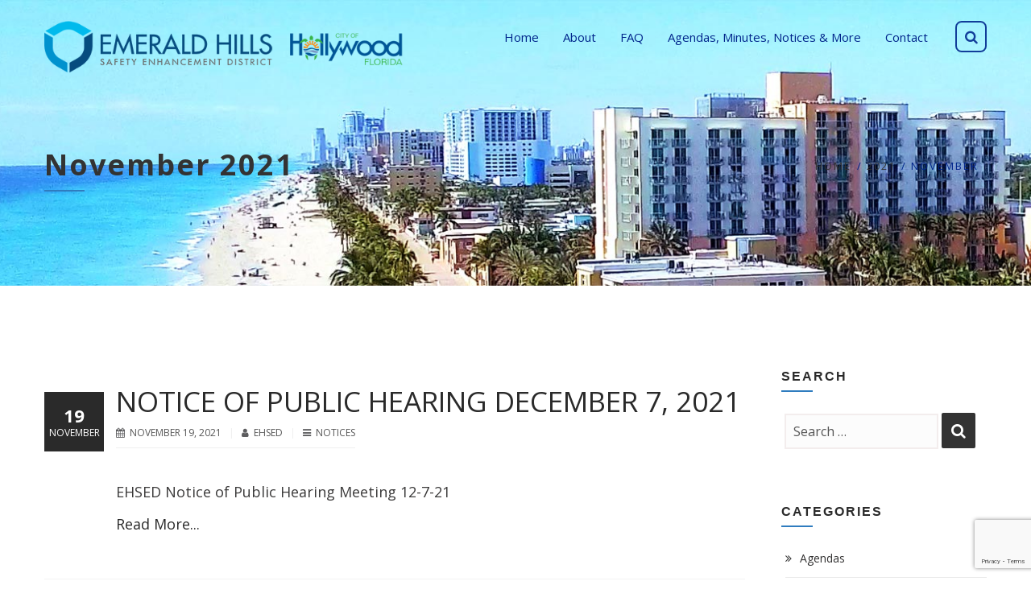

--- FILE ---
content_type: text/html; charset=UTF-8
request_url: https://ehsed.org/2021/11/
body_size: 15307
content:

<!DOCTYPE html>
<html 
      lang="en-US">
<head>
  <meta charset="UTF-8">
  <meta name="viewport" content="width=device-width, initial-scale=1">
  <link rel="profile" href="https://gmpg.org/xfn/11">
  <link rel="pingback" href="https://ehsed.org/xmlrpc.php">

   <link rel="icon" href="" />  <!-- Custom Css -->
  <title>November 2021 &#8211; EHSED</title>
                        <script>
                            /* You can add more configuration options to webfontloader by previously defining the WebFontConfig with your options */
                            if ( typeof WebFontConfig === "undefined" ) {
                                WebFontConfig = new Object();
                            }
                            WebFontConfig['google'] = {families: ['Open+Sans:300,400,600,700,800,300italic,400italic,600italic,700italic,800italic']};

                            (function() {
                                var wf = document.createElement( 'script' );
                                wf.src = 'https://ajax.googleapis.com/ajax/libs/webfont/1.5.3/webfont.js';
                                wf.type = 'text/javascript';
                                wf.async = 'true';
                                var s = document.getElementsByTagName( 'script' )[0];
                                s.parentNode.insertBefore( wf, s );
                            })();
                        </script>
                        <meta name='robots' content='max-image-preview:large' />
	<style>img:is([sizes="auto" i], [sizes^="auto," i]) { contain-intrinsic-size: 3000px 1500px }</style>
	<link rel='dns-prefetch' href='//www.google.com' />
<link rel='dns-prefetch' href='//fonts.googleapis.com' />
<link rel="alternate" type="application/rss+xml" title="EHSED &raquo; Feed" href="https://ehsed.org/feed/" />
<link rel="alternate" type="application/rss+xml" title="EHSED &raquo; Comments Feed" href="https://ehsed.org/comments/feed/" />
<!-- This site uses the Google Analytics by MonsterInsights plugin v7.10.4 - Using Analytics tracking - https://www.monsterinsights.com/ -->
<script type="text/javascript" data-cfasync="false">
	var mi_version         = '7.10.4';
	var mi_track_user      = true;
	var mi_no_track_reason = '';
	
	var disableStr = 'ga-disable-UA-165693492-1';

	/* Function to detect opted out users */
	function __gaTrackerIsOptedOut() {
		return document.cookie.indexOf(disableStr + '=true') > -1;
	}

	/* Disable tracking if the opt-out cookie exists. */
	if ( __gaTrackerIsOptedOut() ) {
		window[disableStr] = true;
	}

	/* Opt-out function */
	function __gaTrackerOptout() {
	  document.cookie = disableStr + '=true; expires=Thu, 31 Dec 2099 23:59:59 UTC; path=/';
	  window[disableStr] = true;
	}
	
	if ( mi_track_user ) {
		(function(i,s,o,g,r,a,m){i['GoogleAnalyticsObject']=r;i[r]=i[r]||function(){
			(i[r].q=i[r].q||[]).push(arguments)},i[r].l=1*new Date();a=s.createElement(o),
			m=s.getElementsByTagName(o)[0];a.async=1;a.src=g;m.parentNode.insertBefore(a,m)
		})(window,document,'script','//www.google-analytics.com/analytics.js','__gaTracker');

		__gaTracker('create', 'UA-165693492-1', 'auto');
		__gaTracker('set', 'forceSSL', true);
		__gaTracker('require', 'displayfeatures');
		__gaTracker('send','pageview');
	} else {
		console.log( "" );
		(function() {
			/* https://developers.google.com/analytics/devguides/collection/analyticsjs/ */
			var noopfn = function() {
				return null;
			};
			var noopnullfn = function() {
				return null;
			};
			var Tracker = function() {
				return null;
			};
			var p = Tracker.prototype;
			p.get = noopfn;
			p.set = noopfn;
			p.send = noopfn;
			var __gaTracker = function() {
				var len = arguments.length;
				if ( len === 0 ) {
					return;
				}
				var f = arguments[len-1];
				if ( typeof f !== 'object' || f === null || typeof f.hitCallback !== 'function' ) {
					console.log( 'Not running function __gaTracker(' + arguments[0] + " ....) because you are not being tracked. " + mi_no_track_reason );
					return;
				}
				try {
					f.hitCallback();
				} catch (ex) {

				}
			};
			__gaTracker.create = function() {
				return new Tracker();
			};
			__gaTracker.getByName = noopnullfn;
			__gaTracker.getAll = function() {
				return [];
			};
			__gaTracker.remove = noopfn;
			window['__gaTracker'] = __gaTracker;
					})();
		}
</script>
<!-- / Google Analytics by MonsterInsights -->
<script type="text/javascript">
/* <![CDATA[ */
window._wpemojiSettings = {"baseUrl":"https:\/\/s.w.org\/images\/core\/emoji\/16.0.1\/72x72\/","ext":".png","svgUrl":"https:\/\/s.w.org\/images\/core\/emoji\/16.0.1\/svg\/","svgExt":".svg","source":{"concatemoji":"https:\/\/ehsed.org\/wp-includes\/js\/wp-emoji-release.min.js?ver=6.8.3"}};
/*! This file is auto-generated */
!function(s,n){var o,i,e;function c(e){try{var t={supportTests:e,timestamp:(new Date).valueOf()};sessionStorage.setItem(o,JSON.stringify(t))}catch(e){}}function p(e,t,n){e.clearRect(0,0,e.canvas.width,e.canvas.height),e.fillText(t,0,0);var t=new Uint32Array(e.getImageData(0,0,e.canvas.width,e.canvas.height).data),a=(e.clearRect(0,0,e.canvas.width,e.canvas.height),e.fillText(n,0,0),new Uint32Array(e.getImageData(0,0,e.canvas.width,e.canvas.height).data));return t.every(function(e,t){return e===a[t]})}function u(e,t){e.clearRect(0,0,e.canvas.width,e.canvas.height),e.fillText(t,0,0);for(var n=e.getImageData(16,16,1,1),a=0;a<n.data.length;a++)if(0!==n.data[a])return!1;return!0}function f(e,t,n,a){switch(t){case"flag":return n(e,"\ud83c\udff3\ufe0f\u200d\u26a7\ufe0f","\ud83c\udff3\ufe0f\u200b\u26a7\ufe0f")?!1:!n(e,"\ud83c\udde8\ud83c\uddf6","\ud83c\udde8\u200b\ud83c\uddf6")&&!n(e,"\ud83c\udff4\udb40\udc67\udb40\udc62\udb40\udc65\udb40\udc6e\udb40\udc67\udb40\udc7f","\ud83c\udff4\u200b\udb40\udc67\u200b\udb40\udc62\u200b\udb40\udc65\u200b\udb40\udc6e\u200b\udb40\udc67\u200b\udb40\udc7f");case"emoji":return!a(e,"\ud83e\udedf")}return!1}function g(e,t,n,a){var r="undefined"!=typeof WorkerGlobalScope&&self instanceof WorkerGlobalScope?new OffscreenCanvas(300,150):s.createElement("canvas"),o=r.getContext("2d",{willReadFrequently:!0}),i=(o.textBaseline="top",o.font="600 32px Arial",{});return e.forEach(function(e){i[e]=t(o,e,n,a)}),i}function t(e){var t=s.createElement("script");t.src=e,t.defer=!0,s.head.appendChild(t)}"undefined"!=typeof Promise&&(o="wpEmojiSettingsSupports",i=["flag","emoji"],n.supports={everything:!0,everythingExceptFlag:!0},e=new Promise(function(e){s.addEventListener("DOMContentLoaded",e,{once:!0})}),new Promise(function(t){var n=function(){try{var e=JSON.parse(sessionStorage.getItem(o));if("object"==typeof e&&"number"==typeof e.timestamp&&(new Date).valueOf()<e.timestamp+604800&&"object"==typeof e.supportTests)return e.supportTests}catch(e){}return null}();if(!n){if("undefined"!=typeof Worker&&"undefined"!=typeof OffscreenCanvas&&"undefined"!=typeof URL&&URL.createObjectURL&&"undefined"!=typeof Blob)try{var e="postMessage("+g.toString()+"("+[JSON.stringify(i),f.toString(),p.toString(),u.toString()].join(",")+"));",a=new Blob([e],{type:"text/javascript"}),r=new Worker(URL.createObjectURL(a),{name:"wpTestEmojiSupports"});return void(r.onmessage=function(e){c(n=e.data),r.terminate(),t(n)})}catch(e){}c(n=g(i,f,p,u))}t(n)}).then(function(e){for(var t in e)n.supports[t]=e[t],n.supports.everything=n.supports.everything&&n.supports[t],"flag"!==t&&(n.supports.everythingExceptFlag=n.supports.everythingExceptFlag&&n.supports[t]);n.supports.everythingExceptFlag=n.supports.everythingExceptFlag&&!n.supports.flag,n.DOMReady=!1,n.readyCallback=function(){n.DOMReady=!0}}).then(function(){return e}).then(function(){var e;n.supports.everything||(n.readyCallback(),(e=n.source||{}).concatemoji?t(e.concatemoji):e.wpemoji&&e.twemoji&&(t(e.twemoji),t(e.wpemoji)))}))}((window,document),window._wpemojiSettings);
/* ]]> */
</script>
<style id='wp-emoji-styles-inline-css' type='text/css'>

	img.wp-smiley, img.emoji {
		display: inline !important;
		border: none !important;
		box-shadow: none !important;
		height: 1em !important;
		width: 1em !important;
		margin: 0 0.07em !important;
		vertical-align: -0.1em !important;
		background: none !important;
		padding: 0 !important;
	}
</style>
<link rel='stylesheet' id='wp-block-library-css' href='https://ehsed.org/wp-includes/css/dist/block-library/style.min.css?ver=6.8.3' type='text/css' media='all' />
<style id='classic-theme-styles-inline-css' type='text/css'>
/*! This file is auto-generated */
.wp-block-button__link{color:#fff;background-color:#32373c;border-radius:9999px;box-shadow:none;text-decoration:none;padding:calc(.667em + 2px) calc(1.333em + 2px);font-size:1.125em}.wp-block-file__button{background:#32373c;color:#fff;text-decoration:none}
</style>
<style id='global-styles-inline-css' type='text/css'>
:root{--wp--preset--aspect-ratio--square: 1;--wp--preset--aspect-ratio--4-3: 4/3;--wp--preset--aspect-ratio--3-4: 3/4;--wp--preset--aspect-ratio--3-2: 3/2;--wp--preset--aspect-ratio--2-3: 2/3;--wp--preset--aspect-ratio--16-9: 16/9;--wp--preset--aspect-ratio--9-16: 9/16;--wp--preset--color--black: #000000;--wp--preset--color--cyan-bluish-gray: #abb8c3;--wp--preset--color--white: #ffffff;--wp--preset--color--pale-pink: #f78da7;--wp--preset--color--vivid-red: #cf2e2e;--wp--preset--color--luminous-vivid-orange: #ff6900;--wp--preset--color--luminous-vivid-amber: #fcb900;--wp--preset--color--light-green-cyan: #7bdcb5;--wp--preset--color--vivid-green-cyan: #00d084;--wp--preset--color--pale-cyan-blue: #8ed1fc;--wp--preset--color--vivid-cyan-blue: #0693e3;--wp--preset--color--vivid-purple: #9b51e0;--wp--preset--gradient--vivid-cyan-blue-to-vivid-purple: linear-gradient(135deg,rgba(6,147,227,1) 0%,rgb(155,81,224) 100%);--wp--preset--gradient--light-green-cyan-to-vivid-green-cyan: linear-gradient(135deg,rgb(122,220,180) 0%,rgb(0,208,130) 100%);--wp--preset--gradient--luminous-vivid-amber-to-luminous-vivid-orange: linear-gradient(135deg,rgba(252,185,0,1) 0%,rgba(255,105,0,1) 100%);--wp--preset--gradient--luminous-vivid-orange-to-vivid-red: linear-gradient(135deg,rgba(255,105,0,1) 0%,rgb(207,46,46) 100%);--wp--preset--gradient--very-light-gray-to-cyan-bluish-gray: linear-gradient(135deg,rgb(238,238,238) 0%,rgb(169,184,195) 100%);--wp--preset--gradient--cool-to-warm-spectrum: linear-gradient(135deg,rgb(74,234,220) 0%,rgb(151,120,209) 20%,rgb(207,42,186) 40%,rgb(238,44,130) 60%,rgb(251,105,98) 80%,rgb(254,248,76) 100%);--wp--preset--gradient--blush-light-purple: linear-gradient(135deg,rgb(255,206,236) 0%,rgb(152,150,240) 100%);--wp--preset--gradient--blush-bordeaux: linear-gradient(135deg,rgb(254,205,165) 0%,rgb(254,45,45) 50%,rgb(107,0,62) 100%);--wp--preset--gradient--luminous-dusk: linear-gradient(135deg,rgb(255,203,112) 0%,rgb(199,81,192) 50%,rgb(65,88,208) 100%);--wp--preset--gradient--pale-ocean: linear-gradient(135deg,rgb(255,245,203) 0%,rgb(182,227,212) 50%,rgb(51,167,181) 100%);--wp--preset--gradient--electric-grass: linear-gradient(135deg,rgb(202,248,128) 0%,rgb(113,206,126) 100%);--wp--preset--gradient--midnight: linear-gradient(135deg,rgb(2,3,129) 0%,rgb(40,116,252) 100%);--wp--preset--font-size--small: 13px;--wp--preset--font-size--medium: 20px;--wp--preset--font-size--large: 36px;--wp--preset--font-size--x-large: 42px;--wp--preset--spacing--20: 0.44rem;--wp--preset--spacing--30: 0.67rem;--wp--preset--spacing--40: 1rem;--wp--preset--spacing--50: 1.5rem;--wp--preset--spacing--60: 2.25rem;--wp--preset--spacing--70: 3.38rem;--wp--preset--spacing--80: 5.06rem;--wp--preset--shadow--natural: 6px 6px 9px rgba(0, 0, 0, 0.2);--wp--preset--shadow--deep: 12px 12px 50px rgba(0, 0, 0, 0.4);--wp--preset--shadow--sharp: 6px 6px 0px rgba(0, 0, 0, 0.2);--wp--preset--shadow--outlined: 6px 6px 0px -3px rgba(255, 255, 255, 1), 6px 6px rgba(0, 0, 0, 1);--wp--preset--shadow--crisp: 6px 6px 0px rgba(0, 0, 0, 1);}:where(.is-layout-flex){gap: 0.5em;}:where(.is-layout-grid){gap: 0.5em;}body .is-layout-flex{display: flex;}.is-layout-flex{flex-wrap: wrap;align-items: center;}.is-layout-flex > :is(*, div){margin: 0;}body .is-layout-grid{display: grid;}.is-layout-grid > :is(*, div){margin: 0;}:where(.wp-block-columns.is-layout-flex){gap: 2em;}:where(.wp-block-columns.is-layout-grid){gap: 2em;}:where(.wp-block-post-template.is-layout-flex){gap: 1.25em;}:where(.wp-block-post-template.is-layout-grid){gap: 1.25em;}.has-black-color{color: var(--wp--preset--color--black) !important;}.has-cyan-bluish-gray-color{color: var(--wp--preset--color--cyan-bluish-gray) !important;}.has-white-color{color: var(--wp--preset--color--white) !important;}.has-pale-pink-color{color: var(--wp--preset--color--pale-pink) !important;}.has-vivid-red-color{color: var(--wp--preset--color--vivid-red) !important;}.has-luminous-vivid-orange-color{color: var(--wp--preset--color--luminous-vivid-orange) !important;}.has-luminous-vivid-amber-color{color: var(--wp--preset--color--luminous-vivid-amber) !important;}.has-light-green-cyan-color{color: var(--wp--preset--color--light-green-cyan) !important;}.has-vivid-green-cyan-color{color: var(--wp--preset--color--vivid-green-cyan) !important;}.has-pale-cyan-blue-color{color: var(--wp--preset--color--pale-cyan-blue) !important;}.has-vivid-cyan-blue-color{color: var(--wp--preset--color--vivid-cyan-blue) !important;}.has-vivid-purple-color{color: var(--wp--preset--color--vivid-purple) !important;}.has-black-background-color{background-color: var(--wp--preset--color--black) !important;}.has-cyan-bluish-gray-background-color{background-color: var(--wp--preset--color--cyan-bluish-gray) !important;}.has-white-background-color{background-color: var(--wp--preset--color--white) !important;}.has-pale-pink-background-color{background-color: var(--wp--preset--color--pale-pink) !important;}.has-vivid-red-background-color{background-color: var(--wp--preset--color--vivid-red) !important;}.has-luminous-vivid-orange-background-color{background-color: var(--wp--preset--color--luminous-vivid-orange) !important;}.has-luminous-vivid-amber-background-color{background-color: var(--wp--preset--color--luminous-vivid-amber) !important;}.has-light-green-cyan-background-color{background-color: var(--wp--preset--color--light-green-cyan) !important;}.has-vivid-green-cyan-background-color{background-color: var(--wp--preset--color--vivid-green-cyan) !important;}.has-pale-cyan-blue-background-color{background-color: var(--wp--preset--color--pale-cyan-blue) !important;}.has-vivid-cyan-blue-background-color{background-color: var(--wp--preset--color--vivid-cyan-blue) !important;}.has-vivid-purple-background-color{background-color: var(--wp--preset--color--vivid-purple) !important;}.has-black-border-color{border-color: var(--wp--preset--color--black) !important;}.has-cyan-bluish-gray-border-color{border-color: var(--wp--preset--color--cyan-bluish-gray) !important;}.has-white-border-color{border-color: var(--wp--preset--color--white) !important;}.has-pale-pink-border-color{border-color: var(--wp--preset--color--pale-pink) !important;}.has-vivid-red-border-color{border-color: var(--wp--preset--color--vivid-red) !important;}.has-luminous-vivid-orange-border-color{border-color: var(--wp--preset--color--luminous-vivid-orange) !important;}.has-luminous-vivid-amber-border-color{border-color: var(--wp--preset--color--luminous-vivid-amber) !important;}.has-light-green-cyan-border-color{border-color: var(--wp--preset--color--light-green-cyan) !important;}.has-vivid-green-cyan-border-color{border-color: var(--wp--preset--color--vivid-green-cyan) !important;}.has-pale-cyan-blue-border-color{border-color: var(--wp--preset--color--pale-cyan-blue) !important;}.has-vivid-cyan-blue-border-color{border-color: var(--wp--preset--color--vivid-cyan-blue) !important;}.has-vivid-purple-border-color{border-color: var(--wp--preset--color--vivid-purple) !important;}.has-vivid-cyan-blue-to-vivid-purple-gradient-background{background: var(--wp--preset--gradient--vivid-cyan-blue-to-vivid-purple) !important;}.has-light-green-cyan-to-vivid-green-cyan-gradient-background{background: var(--wp--preset--gradient--light-green-cyan-to-vivid-green-cyan) !important;}.has-luminous-vivid-amber-to-luminous-vivid-orange-gradient-background{background: var(--wp--preset--gradient--luminous-vivid-amber-to-luminous-vivid-orange) !important;}.has-luminous-vivid-orange-to-vivid-red-gradient-background{background: var(--wp--preset--gradient--luminous-vivid-orange-to-vivid-red) !important;}.has-very-light-gray-to-cyan-bluish-gray-gradient-background{background: var(--wp--preset--gradient--very-light-gray-to-cyan-bluish-gray) !important;}.has-cool-to-warm-spectrum-gradient-background{background: var(--wp--preset--gradient--cool-to-warm-spectrum) !important;}.has-blush-light-purple-gradient-background{background: var(--wp--preset--gradient--blush-light-purple) !important;}.has-blush-bordeaux-gradient-background{background: var(--wp--preset--gradient--blush-bordeaux) !important;}.has-luminous-dusk-gradient-background{background: var(--wp--preset--gradient--luminous-dusk) !important;}.has-pale-ocean-gradient-background{background: var(--wp--preset--gradient--pale-ocean) !important;}.has-electric-grass-gradient-background{background: var(--wp--preset--gradient--electric-grass) !important;}.has-midnight-gradient-background{background: var(--wp--preset--gradient--midnight) !important;}.has-small-font-size{font-size: var(--wp--preset--font-size--small) !important;}.has-medium-font-size{font-size: var(--wp--preset--font-size--medium) !important;}.has-large-font-size{font-size: var(--wp--preset--font-size--large) !important;}.has-x-large-font-size{font-size: var(--wp--preset--font-size--x-large) !important;}
:where(.wp-block-post-template.is-layout-flex){gap: 1.25em;}:where(.wp-block-post-template.is-layout-grid){gap: 1.25em;}
:where(.wp-block-columns.is-layout-flex){gap: 2em;}:where(.wp-block-columns.is-layout-grid){gap: 2em;}
:root :where(.wp-block-pullquote){font-size: 1.5em;line-height: 1.6;}
</style>
<link rel='stylesheet' id='contact-form-7-css' href='https://ehsed.org/wp-content/plugins/contact-form-7/includes/css/styles.css?ver=5.1.5' type='text/css' media='all' />
<link rel='stylesheet' id='essential-grid-plugin-settings-css' href='https://ehsed.org/wp-content/plugins/essential-grid/public/assets/css/settings.css?ver=2.3.2' type='text/css' media='all' />
<link rel='stylesheet' id='tp-open-sans-css' href='https://fonts.googleapis.com/css?family=Open+Sans%3A300%2C400%2C600%2C700%2C800&#038;ver=6.8.3' type='text/css' media='all' />
<link rel='stylesheet' id='tp-raleway-css' href='https://fonts.googleapis.com/css?family=Raleway%3A100%2C200%2C300%2C400%2C500%2C600%2C700%2C800%2C900&#038;ver=6.8.3' type='text/css' media='all' />
<link rel='stylesheet' id='tp-droid-serif-css' href='https://fonts.googleapis.com/css?family=Droid+Serif%3A400%2C700&#038;ver=6.8.3' type='text/css' media='all' />
<link rel='stylesheet' id='tp-fontello-css' href='https://ehsed.org/wp-content/plugins/essential-grid/public/assets/font/fontello/css/fontello.css?ver=2.3.2' type='text/css' media='all' />
<link rel='stylesheet' id='rs-plugin-settings-css' href='https://ehsed.org/wp-content/plugins/revslider/public/assets/css/settings.css?ver=5.4.8.3' type='text/css' media='all' />
<style id='rs-plugin-settings-inline-css' type='text/css'>
#rs-demo-id {}
</style>
<link rel='stylesheet' id='mf_parent_style-css' href='https://ehsed.org/wp-content/themes/mf/style.css?ver=2.5.0' type='text/css' media='all' />
<link rel='stylesheet' id='mf_parent_style_child_style-css' href='https://ehsed.org/wp-content/themes/mf-child/style.css?ver=2.5.0' type='text/css' media='all' />
<link rel='stylesheet' id='mf-style-css' href='https://ehsed.org/wp-content/themes/mf/assets/css/style.css?ver=1.0' type='text/css' media='all' />
<link rel='stylesheet' id='mf-animate-css' href='https://ehsed.org/wp-content/themes/mf/assets/css/animate.css?ver=1.0.0' type='text/css' media='all' />
<link rel='stylesheet' id='mf-helper-elements-css' href='https://ehsed.org/wp-content/themes/mf/assets/css/helper-elements.css?ver=1.0.0' type='text/css' media='all' />
<link rel='stylesheet' id='mf-color-css' href='https://ehsed.org/wp-content/themes/mf/assets/css/color/custom-color.php?ver=1.0.0' type='text/css' media='all' />
<link rel='stylesheet' id='mf-menu-css' href='https://ehsed.org/wp-content/themes/mf/assets/css/menu.css?ver=1.0.0' type='text/css' media='all' />
<link rel='stylesheet' id='woocommerce-css' href='https://ehsed.org/wp-content/themes/mf/assets/css/woocommerce.css?ver=1.0.0' type='text/css' media='all' />
<link rel='stylesheet' id='font-awesome-css' href='https://ehsed.org/wp-content/plugins/js_composer/assets/lib/bower/font-awesome/css/font-awesome.min.css?ver=6.0.3' type='text/css' media='all' />
<link rel='stylesheet' id='bootstrap-css' href='https://ehsed.org/wp-content/themes/mf/assets/css/bootstrap.css?ver=1.0.0' type='text/css' media='all' />
<!--[if lt IE 9]>
<link rel='stylesheet' id='vc_lte_ie9-css' href='https://ehsed.org/wp-content/plugins/js_composer/assets/css/vc_lte_ie9.min.css?ver=6.0.3' type='text/css' media='screen' />
<![endif]-->
<link rel='stylesheet' id='mpc-massive-style-css' href='https://ehsed.org/wp-content/plugins/mpc-massive/assets/css/mpc-styles.css?ver=2.4.6' type='text/css' media='all' />
<link rel='stylesheet' id='the-grid-css' href='https://ehsed.org/wp-content/plugins/the-grid/frontend/assets/css/the-grid.min.css?ver=2.6.70' type='text/css' media='all' />
<style id='the-grid-inline-css' type='text/css'>
.tolb-holder{background:rgba(0,0,0,0.8)}.tolb-holder .tolb-close,.tolb-holder .tolb-title,.tolb-holder .tolb-counter,.tolb-holder .tolb-next i,.tolb-holder .tolb-prev i{color:#ffffff}.tolb-holder .tolb-load{border-color:rgba(255,255,255,0.2);border-left:3px solid #ffffff}
.to-heart-icon,.to-heart-icon svg,.to-post-like,.to-post-like .to-like-count{position:relative;display:inline-block}.to-post-like{width:auto;cursor:pointer;font-weight:400}.to-heart-icon{float:left;margin:0 4px 0 0}.to-heart-icon svg{overflow:visible;width:15px;height:14px}.to-heart-icon g{-webkit-transform:scale(1);transform:scale(1)}.to-heart-icon path{-webkit-transform:scale(1);transform:scale(1);transition:fill .4s ease,stroke .4s ease}.no-liked .to-heart-icon path{fill:#999;stroke:#999}.empty-heart .to-heart-icon path{fill:transparent!important;stroke:#999}.liked .to-heart-icon path,.to-heart-icon svg:hover path{fill:#ff6863!important;stroke:#ff6863!important}@keyframes heartBeat{0%{transform:scale(1)}20%{transform:scale(.8)}30%{transform:scale(.95)}45%{transform:scale(.75)}50%{transform:scale(.85)}100%{transform:scale(.9)}}@-webkit-keyframes heartBeat{0%,100%,50%{-webkit-transform:scale(1)}20%{-webkit-transform:scale(.8)}30%{-webkit-transform:scale(.95)}45%{-webkit-transform:scale(.75)}}.heart-pulse g{-webkit-animation-name:heartBeat;animation-name:heartBeat;-webkit-animation-duration:1s;animation-duration:1s;-webkit-animation-iteration-count:infinite;animation-iteration-count:infinite;-webkit-transform-origin:50% 50%;transform-origin:50% 50%}.to-post-like a{color:inherit!important;fill:inherit!important;stroke:inherit!important}
</style>
<script type="text/javascript" id="monsterinsights-frontend-script-js-extra">
/* <![CDATA[ */
var monsterinsights_frontend = {"js_events_tracking":"true","download_extensions":"doc,pdf,ppt,zip,xls,docx,pptx,xlsx","inbound_paths":"[{\"path\":\"\\\/go\\\/\",\"label\":\"affiliate\"},{\"path\":\"\\\/recommend\\\/\",\"label\":\"affiliate\"}]","home_url":"https:\/\/ehsed.org","hash_tracking":"false"};
/* ]]> */
</script>
<script type="text/javascript" src="https://ehsed.org/wp-content/plugins/google-analytics-for-wordpress/assets/js/frontend.min.js?ver=7.10.4" id="monsterinsights-frontend-script-js"></script>
<script type="text/javascript" src="https://ehsed.org/wp-includes/js/jquery/jquery.min.js?ver=3.7.1" id="jquery-core-js"></script>
<script type="text/javascript" src="https://ehsed.org/wp-includes/js/jquery/jquery-migrate.min.js?ver=3.4.1" id="jquery-migrate-js"></script>
<script type="text/javascript" src="https://ehsed.org/wp-content/plugins/essential-grid/public/assets/js/jquery.esgbox.min.js?ver=2.3.2" id="themepunchboxext-js"></script>
<script type="text/javascript" src="https://ehsed.org/wp-content/plugins/essential-grid/public/assets/js/jquery.themepunch.tools.min.js?ver=2.3.2" id="tp-tools-js"></script>
<script type="text/javascript" src="https://ehsed.org/wp-content/plugins/revslider/public/assets/js/jquery.themepunch.revolution.min.js?ver=5.4.8.3" id="revmin-js"></script>
<link rel="https://api.w.org/" href="https://ehsed.org/wp-json/" /><link rel="EditURI" type="application/rsd+xml" title="RSD" href="https://ehsed.org/xmlrpc.php?rsd" />
		<script type="text/javascript">
			var ajaxRevslider;
			
			jQuery(document).ready(function() {
				// CUSTOM AJAX CONTENT LOADING FUNCTION
				ajaxRevslider = function(obj) {
				
					// obj.type : Post Type
					// obj.id : ID of Content to Load
					// obj.aspectratio : The Aspect Ratio of the Container / Media
					// obj.selector : The Container Selector where the Content of Ajax will be injected. It is done via the Essential Grid on Return of Content
					
					var content = "";

					data = {};
					
					data.action = 'revslider_ajax_call_front';
					data.client_action = 'get_slider_html';
					data.token = 'da05ffb825';
					data.type = obj.type;
					data.id = obj.id;
					data.aspectratio = obj.aspectratio;
					
					// SYNC AJAX REQUEST
					jQuery.ajax({
						type:"post",
						url:"https://ehsed.org/wp-admin/admin-ajax.php",
						dataType: 'json',
						data:data,
						async:false,
						success: function(ret, textStatus, XMLHttpRequest) {
							if(ret.success == true)
								content = ret.data;								
						},
						error: function(e) {
							console.log(e);
						}
					});
					
					 // FIRST RETURN THE CONTENT WHEN IT IS LOADED !!
					 return content;						 
				};
				
				// CUSTOM AJAX FUNCTION TO REMOVE THE SLIDER
				var ajaxRemoveRevslider = function(obj) {
					return jQuery(obj.selector+" .rev_slider").revkill();
				};

				// EXTEND THE AJAX CONTENT LOADING TYPES WITH TYPE AND FUNCTION
				var extendessential = setInterval(function() {
					if (jQuery.fn.tpessential != undefined) {
						clearInterval(extendessential);
						if(typeof(jQuery.fn.tpessential.defaults) !== 'undefined') {
							jQuery.fn.tpessential.defaults.ajaxTypes.push({type:"revslider",func:ajaxRevslider,killfunc:ajaxRemoveRevslider,openAnimationSpeed:0.3});   
							// type:  Name of the Post to load via Ajax into the Essential Grid Ajax Container
							// func: the Function Name which is Called once the Item with the Post Type has been clicked
							// killfunc: function to kill in case the Ajax Window going to be removed (before Remove function !
							// openAnimationSpeed: how quick the Ajax Content window should be animated (default is 0.3)
						}
					}
				},30);
			});
		</script>
		<meta name="generator" content="Powered by WPBakery Page Builder - drag and drop page builder for WordPress."/>
<meta name="generator" content="Powered by Slider Revolution 5.4.8.3 - responsive, Mobile-Friendly Slider Plugin for WordPress with comfortable drag and drop interface." />
<script type="text/javascript">function setREVStartSize(e){									
						try{ e.c=jQuery(e.c);var i=jQuery(window).width(),t=9999,r=0,n=0,l=0,f=0,s=0,h=0;
							if(e.responsiveLevels&&(jQuery.each(e.responsiveLevels,function(e,f){f>i&&(t=r=f,l=e),i>f&&f>r&&(r=f,n=e)}),t>r&&(l=n)),f=e.gridheight[l]||e.gridheight[0]||e.gridheight,s=e.gridwidth[l]||e.gridwidth[0]||e.gridwidth,h=i/s,h=h>1?1:h,f=Math.round(h*f),"fullscreen"==e.sliderLayout){var u=(e.c.width(),jQuery(window).height());if(void 0!=e.fullScreenOffsetContainer){var c=e.fullScreenOffsetContainer.split(",");if (c) jQuery.each(c,function(e,i){u=jQuery(i).length>0?u-jQuery(i).outerHeight(!0):u}),e.fullScreenOffset.split("%").length>1&&void 0!=e.fullScreenOffset&&e.fullScreenOffset.length>0?u-=jQuery(window).height()*parseInt(e.fullScreenOffset,0)/100:void 0!=e.fullScreenOffset&&e.fullScreenOffset.length>0&&(u-=parseInt(e.fullScreenOffset,0))}f=u}else void 0!=e.minHeight&&f<e.minHeight&&(f=e.minHeight);e.c.closest(".rev_slider_wrapper").css({height:f})					
						}catch(d){console.log("Failure at Presize of Slider:"+d)}						
					};</script>
		<style type="text/css" id="wp-custom-css">
			.footer-bottom .footer-nav { max-width:800px; }		</style>
		<style type="text/css" title="dynamic-css" class="options-output">.logo img{width:450px;}#header.fixed-position .logo img{width:300px;}.logo-mob img{width:200px;}#header.style12 #nav .quote-btn{background-color:#222;}#header.style1 .logo{margin-top:0;margin-right:0;margin-bottom:0;margin-left:0;}.mob-header-top{background:#FFFFFF;}.mob-header-content{background:#FFFFFF;}.mob-menu li a, .mob-header-content .header-top-menu ul li a{color:#00258b;}.mob-header-content .slogan{color:#999999;}.mob-menu li a, .mob-header-content .header-top-menu ul li a {border-top:0px solid #999999;border-bottom:1px solid #999999;border-left:0px solid #999999;border-right:0px solid #999999;}.page-banner .container{padding-top:187px;padding-bottom:99px;}.page-banner.small .container{padding-top:30px;padding-bottom:30px;}.page-banner .breadcrumbs li{font-family:"Open Sans";line-height:18px;font-weight:400;font-style:normal;color:#00258b;font-size:13px;opacity: 1;visibility: visible;-webkit-transition: opacity 0.24s ease-in-out;-moz-transition: opacity 0.24s ease-in-out;transition: opacity 0.24s ease-in-out;}.wf-loading .page-banner .breadcrumbs li{opacity: 0;}.ie.wf-loading .page-banner .breadcrumbs li{visibility: hidden;}.page-banner .breadcrumbs li a{color:#333333;}.page-banner.grey .breadcrumbs li a{color:#00258b;}body{font-family:"Open Sans";line-height:26px;font-weight:400;font-style:normal;color:#6a6a6a;font-size:14px;opacity: 1;visibility: visible;-webkit-transition: opacity 0.24s ease-in-out;-moz-transition: opacity 0.24s ease-in-out;transition: opacity 0.24s ease-in-out;}.wf-loading body{opacity: 0;}.ie.wf-loading body{visibility: hidden;}.page-banner .heading{font-family:"Open Sans";line-height:35px;font-weight:700;font-style:normal;color:#333333;font-size:36px;opacity: 1;visibility: visible;-webkit-transition: opacity 0.24s ease-in-out;-moz-transition: opacity 0.24s ease-in-out;transition: opacity 0.24s ease-in-out;}.wf-loading .page-banner .heading{opacity: 0;}.ie.wf-loading .page-banner .heading{visibility: hidden;}.page-banner.small .heading{font-family:"Open Sans";line-height:40px;font-weight:700;font-style:normal;color:#333333;font-size:36px;opacity: 1;visibility: visible;-webkit-transition: opacity 0.24s ease-in-out;-moz-transition: opacity 0.24s ease-in-out;transition: opacity 0.24s ease-in-out;}.wf-loading .page-banner.small .heading{opacity: 0;}.ie.wf-loading .page-banner.small .heading{visibility: hidden;}.blog-txt h2{font-family:"Open Sans";line-height:40px;font-weight:700;font-style:normal;color:#333333;font-size:35px;opacity: 1;visibility: visible;-webkit-transition: opacity 0.24s ease-in-out;-moz-transition: opacity 0.24s ease-in-out;transition: opacity 0.24s ease-in-out;}.wf-loading .blog-txt h2{opacity: 0;}.ie.wf-loading .blog-txt h2{visibility: hidden;}h1{font-family:"Open Sans";line-height:36px;font-weight:400;font-style:normal;color:#444444;font-size:36px;opacity: 1;visibility: visible;-webkit-transition: opacity 0.24s ease-in-out;-moz-transition: opacity 0.24s ease-in-out;transition: opacity 0.24s ease-in-out;}.wf-loading h1{opacity: 0;}.ie.wf-loading h1{visibility: hidden;}h2{font-family:"Open Sans";line-height:30px;font-weight:400;font-style:normal;color:#444444;font-size:30px;opacity: 1;visibility: visible;-webkit-transition: opacity 0.24s ease-in-out;-moz-transition: opacity 0.24s ease-in-out;transition: opacity 0.24s ease-in-out;}.wf-loading h2{opacity: 0;}.ie.wf-loading h2{visibility: hidden;}h3{font-family:"Open Sans";line-height:24px;font-weight:400;font-style:normal;color:#444444;font-size:24px;opacity: 1;visibility: visible;-webkit-transition: opacity 0.24s ease-in-out;-moz-transition: opacity 0.24s ease-in-out;transition: opacity 0.24s ease-in-out;}.wf-loading h3{opacity: 0;}.ie.wf-loading h3{visibility: hidden;}h4{font-family:"Open Sans";line-height:18px;font-weight:400;font-style:normal;color:#444444;font-size:18px;opacity: 1;visibility: visible;-webkit-transition: opacity 0.24s ease-in-out;-moz-transition: opacity 0.24s ease-in-out;transition: opacity 0.24s ease-in-out;}.wf-loading h4{opacity: 0;}.ie.wf-loading h4{visibility: hidden;}h5{font-family:"Open Sans";line-height:14px;font-weight:400;font-style:normal;color:#444444;font-size:14px;opacity: 1;visibility: visible;-webkit-transition: opacity 0.24s ease-in-out;-moz-transition: opacity 0.24s ease-in-out;transition: opacity 0.24s ease-in-out;}.wf-loading h5{opacity: 0;}.ie.wf-loading h5{visibility: hidden;}h6{font-family:"Open Sans";line-height:12px;font-weight:400;font-style:normal;color:#444444;font-size:12px;opacity: 1;visibility: visible;-webkit-transition: opacity 0.24s ease-in-out;-moz-transition: opacity 0.24s ease-in-out;transition: opacity 0.24s ease-in-out;}.wf-loading h6{opacity: 0;}.ie.wf-loading h6{visibility: hidden;}.version1 .desk-menu > ul > li > a{font-family:"Open Sans";font-weight:400;font-style:normal;font-size:15px;opacity: 1;visibility: visible;-webkit-transition: opacity 0.24s ease-in-out;-moz-transition: opacity 0.24s ease-in-out;transition: opacity 0.24s ease-in-out;}.wf-loading .version1 .desk-menu > ul > li > a{opacity: 0;}.ie.wf-loading .version1 .desk-menu > ul > li > a{visibility: hidden;}#nav .nav-top > li{margin-left:30px;}.version1 .desk-menu > ul > li > a, .version1 .desk-menu > ul > li.current-menu-ancestor > a, .version1 .desk-menu > ul > li.current-menu-item > a{color:#00258b;}#nav li.hover > a, #nav li:hover > a, #nav li.active > a{color:#028ad4;}#header.adclassic #nav .nav-top > li > a{color:#00258b;}#header.adclassic #nav .nav-top > li > a:hover{color:#028ad4;}#header.adclassic #nav .nav-top > li:hover > a{border-bottom:2px solid ;}#header.fixed-position #nav .nav-top > li > a{color:#00258b;}#header.fixed-position #nav .nav-top > li > a:hover{color:#028ad4;}.version1 .desk-menu .sub-menu li > a{font-family:"Open Sans";font-weight:400;font-style:normal;font-size:13px;opacity: 1;visibility: visible;-webkit-transition: opacity 0.24s ease-in-out;-moz-transition: opacity 0.24s ease-in-out;transition: opacity 0.24s ease-in-out;}.wf-loading .version1 .desk-menu .sub-menu li > a{opacity: 0;}.ie.wf-loading .version1 .desk-menu .sub-menu li > a{visibility: hidden;}.version1 .desk-menu .sub-menu li > a{color:#d2d2d2;}.version1 .desk-menu .sub-menu, .version1 .desk-menu .sub-menu .sub-menu{background:rgba(0,0,0,0.8);}.version1 .desk-menu [data-mm="true"] > .sub-menu > li > a{font-family:"Open Sans";font-weight:600;font-style:normal;font-size:15px;opacity: 1;visibility: visible;-webkit-transition: opacity 0.24s ease-in-out;-moz-transition: opacity 0.24s ease-in-out;transition: opacity 0.24s ease-in-out;}.wf-loading .version1 .desk-menu [data-mm="true"] > .sub-menu > li > a{opacity: 0;}.ie.wf-loading .version1 .desk-menu [data-mm="true"] > .sub-menu > li > a{visibility: hidden;}#nav .desk-menu [data-mm="true"] > .sub-menu > li > a:hover, #nav .desk-menu [data-mm="true"] > .sub-menu > li.menu-item-has-children > a{color:#FFFFFF;}.bg-dark-jungle-bottom{background:#222222;}</style><noscript><style> .wpb_animate_when_almost_visible { opacity: 1; }</style></noscript> 
    <!-- Custom Css -->
  <style type="text/css">
 .footer-bottom a{ text-transform:none;}
#header .holder .opener-icons { border: 2px solid #113d99;  color:#113d99; }
#header .holder .opener-icons:hover { background:#113d99; color:#fff; }
.homeserv-sec .mpc-callout .mpc-callout__content .mpc-callout__heading { color: #555555; font-weight:700; margin-bottom:10px; }
.homeserv-sec .mpc-callout .mpc-callout__content .mpc-callout__description { color:#6a6a6a; font-weight:700; }
.homeserv-sec .vc_column_container .mpc-callout.mpc-callout--style_3 { padding:35px 15px 20px 15px; }
.mpc-animated-text-wrap.mpc-style--rotator .mpc-animated-text__word { white-space:normal!important; }
#footer .footer-bottom .footer-nav li { font-size:16px; }
#footer .footer-bottom .footer-nav li a { color:#919191; letter-spacing:normal; }
input[type=submit] { background-color: #00258b; }
.contact_overlay .vc_column-inner:before { background: rgba(0,0,0,0.5); padding: 0; left: 0; right: 0px; margin: 0; content: ''; position: absolute;
    top: 0; bottom: 0; width: 100%; height: 100%; display: block; }
.contact_overlay .vc_column-inner .wpb_text_column.wpb_content_element  { position:relative;  z-index:9; }
.contact_overlay .vc_column-inner .wpb_text_column.wpb_content_element p { color:#fff; }
.mpc-textblock a { color: #025D92; }
.entry-meta a, .entry-meta ul {
    color: #575757;
}
@media screen and (max-width:990px) {
.faqhome_Sec.vc_row { padding:0px!important; margin-bottom:60px!important; }
.faqhome_Sec .vc_column_container .vc_column-inner { margin-bottom:0px!important; }
.safety_enhancement_sec .vc_column_container .vc_column-inner { margin-bottom:0px!important; }
#footer .footer-bottom .footer-nav { margin-bottom:0px; }
}

@media screen and (max-width:767px) {
.vc_row.wpb_row.homebanner { min-height:inherit!important; }
.page-banner .container { padding-top: 80px;  padding-bottom: 80px; }
}  </style>
   </head>

<body class="archive date wp-theme-mf wp-child-theme-mf-child  aa wpb-js-composer js-comp-ver-6.0.3 vc_responsive">

<!-- general wrap start -->

           <div id="wrapper" class="header_fixed header_over">
  <header class="header mob-header cart-true nz-clearfix">
  <div class="mob-header-top nz-clearfix">
    <div class="container plr-no">
	
      <div class="logo logo-mob">
	  <a href="https://ehsed.org">
	          <img src="https://ehsed.org/wp-content/uploads/2019/08/logo-2.png" alt="logo emerald hills">
				 </a>
      </div>
	        <span class="mob-menu-toggle">
      </span>
    </div>
  </div>
</header>
<div class="mob-header-content nz-clearfix">
  <span class="mob-menu-toggle2">
  </span>  
  <div class="custom-scroll-bar
  	 	          				 ">
																		 
    <nav class="mob-menu nz-clearfix"><ul id="mob-header-menu" class="menu"><li id="menu-item-26635-2" class="menu-item menu-item-type-post_type menu-item-object-page menu-item-home" data-mm="false" data-mmc="2"><a href="https://ehsed.org/"><span class="admi"></span><span class="txt">Home</span><i class="di fa fa-angle-down"></i></a></li><li id="menu-item-26642-2" class="menu-item menu-item-type-post_type menu-item-object-page menu-item-has-children" data-mm="false" data-mmc="2"><a href="https://ehsed.org/about-us/"><span class="admi"></span><span class="txt">About</span><i class="di fa fa-angle-down"></i></a><ul class="sub-menu">	<li id="menu-item-31151-2" class="menu-item menu-item-type-post_type menu-item-object-page" data-mm="false" data-mmc="2"><a href="https://ehsed.org/about-us/"><span class="admi"></span><span class="txt">About Us</span><i class="di fa fa-angle-down"></i></a></li>	<li id="menu-item-31194-2" class="menu-item menu-item-type-post_type menu-item-object-page" data-mm="false" data-mmc="2"><a href="https://ehsed.org/faq-page/"><span class="admi"></span><span class="txt">What is this bill and what are the Benefits?</span><i class="di fa fa-angle-down"></i></a></li>	<li id="menu-item-31207-2" class="menu-item menu-item-type-post_type menu-item-object-page" data-mm="false" data-mmc="2"><a href="https://ehsed.org/board-of-directors/"><span class="admi"></span><span class="txt">Board of Directors</span><i class="di fa fa-angle-down"></i></a></li></ul></li><li id="menu-item-26632-2" class="menu-item menu-item-type-post_type menu-item-object-page" data-mm="false" data-mmc="2"><a href="https://ehsed.org/faq-page/"><span class="admi"></span><span class="txt">FAQ</span><i class="di fa fa-angle-down"></i></a></li><li id="menu-item-31373-2" class="menu-item menu-item-type-custom menu-item-object-custom menu-item-has-children" data-mm="false" data-mmc="2"><a href="#"><span class="admi"></span><span class="txt">Agendas, Minutes, Notices &#038; More</span><i class="di fa fa-angle-down"></i></a><ul class="sub-menu">	<li id="menu-item-31143-2" class="menu-item menu-item-type-taxonomy menu-item-object-category" data-mm="false" data-mmc="2"><a href="https://ehsed.org/category/agenda/"><span class="admi"></span><span class="txt">Agendas</span><i class="di fa fa-angle-down"></i></a></li>	<li id="menu-item-31990-2" class="menu-item menu-item-type-taxonomy menu-item-object-category" data-mm="false" data-mmc="2"><a href="https://ehsed.org/category/annual-reports/"><span class="admi"></span><span class="txt">Annual Reports</span><i class="di fa fa-angle-down"></i></a></li>	<li id="menu-item-31144-2" class="menu-item menu-item-type-taxonomy menu-item-object-category" data-mm="false" data-mmc="2"><a href="https://ehsed.org/category/minutes/"><span class="admi"></span><span class="txt">Minutes</span><i class="di fa fa-angle-down"></i></a></li>	<li id="menu-item-31374-2" class="menu-item menu-item-type-taxonomy menu-item-object-category" data-mm="false" data-mmc="2"><a href="https://ehsed.org/category/notices/"><span class="admi"></span><span class="txt">Notices</span><i class="di fa fa-angle-down"></i></a></li>	<li id="menu-item-31375-2" class="menu-item menu-item-type-taxonomy menu-item-object-category" data-mm="false" data-mmc="2"><a href="https://ehsed.org/category/resolutions/"><span class="admi"></span><span class="txt">Resolutions</span><i class="di fa fa-angle-down"></i></a></li>	<li id="menu-item-31376-2" class="menu-item menu-item-type-taxonomy menu-item-object-category" data-mm="false" data-mmc="2"><a href="https://ehsed.org/category/financials-budgets/"><span class="admi"></span><span class="txt">Financials &amp; Budgets</span><i class="di fa fa-angle-down"></i></a></li>	<li id="menu-item-31991-2" class="menu-item menu-item-type-taxonomy menu-item-object-category" data-mm="false" data-mmc="2"><a href="https://ehsed.org/category/uncategorized/"><span class="admi"></span><span class="txt">Uncategorized</span><i class="di fa fa-angle-down"></i></a></li></ul></li><li id="menu-item-26636-2" class="menu-item menu-item-type-post_type menu-item-object-page" data-mm="false" data-mmc="2"><a href="https://ehsed.org/contact/"><span class="admi"></span><span class="txt">Contact</span><i class="di fa fa-angle-down"></i></a></li></ul></nav>    <div class="slogan nz-clearfix">
      <div>
        <div class="nz-bar">
          <span class="nz-icon none small icon-phone animate-false">
          </span>
          <span class="header-top-label">
		  	 	 	                    </span>
        </div>
        <div class="nz-bar">
          <span class="nz-icon none small icon-envelope animate-false">
          </span>
		  		  	 	 	                  </div>
      </div>
    </div>
  </div>
</div>
<div class="mob-overlay">&nbsp;
</div>


   
    <div class="w1">
<!-- header of the page -->
      <header id="header" class="version1 style1 ad-light subeffect-slide desk">
        <div class="container">
          <div class="row">
            <div class="col-xs-12">
              <!-- page logo -->
              <div class="logo">
			   <a href="https://ehsed.org">
				                                      <img src="https://ehsed.org/wp-content/uploads/2019/08/logo-2.png" class="img-responsive w-logo" alt="logo ehsed">
                                      <img src="https://ehsed.org/wp-content/uploads/2019/08/logo-2.png" class="img-responsive b-logo" alt="logo ehsed">
				                   </a>
              </div>
              <div class="holder">
                <!-- icon list -->
                <ul class="list-unstyled icon-list ml-30">
              
                                    <li>
                    <a href="#" class="search-opener opener-icons"><i class="fa fa-search"></i><span style="display: none;">search</span></a>
                  </li>
                  
                 



              
                </ul>
                <!-- main navigation of the page -->
                <nav id="nav" >
                <a href="#" class="nav-opener"><i class="fa fa-bars"></i> <span style="display: none;">nav</span></a>
                <div class="nav-holder">
                <div class="header-menu desk-menu nz-clearfix"><ul id="menu-main" class="menu nav-top"><li id="menu-item-26635" class="menu-item menu-item-type-post_type menu-item-object-page menu-item-home" data-mm="false" data-mmc="2"><a href="https://ehsed.org/"><span class="admi"></span><span class="txt">Home</span><i class="right di fa fa-angle-right"></i><i class="down di fa fa-angle-down"></i></a></li><li id="menu-item-26642" class="menu-item menu-item-type-post_type menu-item-object-page menu-item-has-children" data-mm="false" data-mmc="2"><a href="https://ehsed.org/about-us/"><span class="admi"></span><span class="txt">About</span><i class="right di fa fa-angle-right"></i><i class="down di fa fa-angle-down"></i></a><ul class="sub-menu">	<li id="menu-item-31151" class="menu-item menu-item-type-post_type menu-item-object-page" data-mm="false" data-mmc="2"><a href="https://ehsed.org/about-us/"><span class="admi"></span><span class="txt">About Us</span><i class="right di fa fa-angle-right"></i><i class="down di fa fa-angle-down"></i></a></li>	<li id="menu-item-31194" class="menu-item menu-item-type-post_type menu-item-object-page" data-mm="false" data-mmc="2"><a href="https://ehsed.org/faq-page/"><span class="admi"></span><span class="txt">What is this bill and what are the Benefits?</span><i class="right di fa fa-angle-right"></i><i class="down di fa fa-angle-down"></i></a></li>	<li id="menu-item-31207" class="menu-item menu-item-type-post_type menu-item-object-page" data-mm="false" data-mmc="2"><a href="https://ehsed.org/board-of-directors/"><span class="admi"></span><span class="txt">Board of Directors</span><i class="right di fa fa-angle-right"></i><i class="down di fa fa-angle-down"></i></a></li></ul></li><li id="menu-item-26632" class="menu-item menu-item-type-post_type menu-item-object-page" data-mm="false" data-mmc="2"><a href="https://ehsed.org/faq-page/"><span class="admi"></span><span class="txt">FAQ</span><i class="right di fa fa-angle-right"></i><i class="down di fa fa-angle-down"></i></a></li><li id="menu-item-31373" class="menu-item menu-item-type-custom menu-item-object-custom menu-item-has-children" data-mm="false" data-mmc="2"><a href="#"><span class="admi"></span><span class="txt">Agendas, Minutes, Notices &#038; More</span><i class="right di fa fa-angle-right"></i><i class="down di fa fa-angle-down"></i></a><ul class="sub-menu">	<li id="menu-item-31143" class="menu-item menu-item-type-taxonomy menu-item-object-category" data-mm="false" data-mmc="2"><a href="https://ehsed.org/category/agenda/"><span class="admi"></span><span class="txt">Agendas</span><i class="right di fa fa-angle-right"></i><i class="down di fa fa-angle-down"></i></a></li>	<li id="menu-item-31990" class="menu-item menu-item-type-taxonomy menu-item-object-category" data-mm="false" data-mmc="2"><a href="https://ehsed.org/category/annual-reports/"><span class="admi"></span><span class="txt">Annual Reports</span><i class="right di fa fa-angle-right"></i><i class="down di fa fa-angle-down"></i></a></li>	<li id="menu-item-31144" class="menu-item menu-item-type-taxonomy menu-item-object-category" data-mm="false" data-mmc="2"><a href="https://ehsed.org/category/minutes/"><span class="admi"></span><span class="txt">Minutes</span><i class="right di fa fa-angle-right"></i><i class="down di fa fa-angle-down"></i></a></li>	<li id="menu-item-31374" class="menu-item menu-item-type-taxonomy menu-item-object-category" data-mm="false" data-mmc="2"><a href="https://ehsed.org/category/notices/"><span class="admi"></span><span class="txt">Notices</span><i class="right di fa fa-angle-right"></i><i class="down di fa fa-angle-down"></i></a></li>	<li id="menu-item-31375" class="menu-item menu-item-type-taxonomy menu-item-object-category" data-mm="false" data-mmc="2"><a href="https://ehsed.org/category/resolutions/"><span class="admi"></span><span class="txt">Resolutions</span><i class="right di fa fa-angle-right"></i><i class="down di fa fa-angle-down"></i></a></li>	<li id="menu-item-31376" class="menu-item menu-item-type-taxonomy menu-item-object-category" data-mm="false" data-mmc="2"><a href="https://ehsed.org/category/financials-budgets/"><span class="admi"></span><span class="txt">Financials &amp; Budgets</span><i class="right di fa fa-angle-right"></i><i class="down di fa fa-angle-down"></i></a></li>	<li id="menu-item-31991" class="menu-item menu-item-type-taxonomy menu-item-object-category" data-mm="false" data-mmc="2"><a href="https://ehsed.org/category/uncategorized/"><span class="admi"></span><span class="txt">Uncategorized</span><i class="right di fa fa-angle-right"></i><i class="down di fa fa-angle-down"></i></a></li></ul></li><li id="menu-item-26636" class="menu-item menu-item-type-post_type menu-item-object-page" data-mm="false" data-mmc="2"><a href="https://ehsed.org/contact/"><span class="admi"></span><span class="txt">Contact</span><i class="right di fa fa-angle-right"></i><i class="down di fa fa-angle-down"></i></a></li></ul></div>                </div>
                </nav>
              </div>
            </div>
          </div>
        </div>
      </header>
      <!-- search popup -->
    
      <div class="search-popup win-height">
        <div class="holder">
          <div class="container">
            <div class="row">
              <div class="col-xs-12">
                <a href="#" class="close-btn"><span style="display: none;">close</span></a>
               <form method="get" class="search-form" action="https://ehsed.org/">
	<fieldset>
		<legend style="display:none;">search:</legend>
		<label for="search"><span style="display: none;">search</span></label>
		<input type="search" class="search" placeholder="Search &hellip;" value="" name="s" title="Search for:" id="search"/>
		<button type="submit" class="submit">
        	<i class="fa fa-search"></i><span style="display: none;">search</span>
    	</button>
	</fieldset>
</form>              </div>
            </div>
          </div>
        </div>
      </div>
   
    














  <main id="main">





   
<div class="content-main">
  <div id="primary" class="site-content">
    <div id="content" role="main" style="background-color: ">  
        




<div class="page-banner">
          <div class="stretch">
                        <img alt="NOTICE OF PUBLIC HEARING DECEMBER 7, 2021" src="https://ehsed.org/wp-content/uploads/2019/07/header2.jpg" >
             
          </div>
          <div class="container">
            <div class="row">
              <div class="col-xs-12">
                <div class="holder">
                  <h1 class="heading">November  2021  </h1>
                  <p> </p>
                </div>
                                 <ul class="breadcrumbs list-inline">
                    <ul class="breadcrumbs list-inline"><li><a class="home" href="https://ehsed.org">Home</a></li><li><a href="https://ehsed.org/2021/">2021</a></li><li>November</li></ul>                </ul>
                              </div>
            </div>
          </div>
        </div>

    
    
  
  <!-- main -->

<!-- END C-LAYOUT-BREADCRUMBS -->
<div class="content-main">
  <div id="primary" class="site-content">
    <div id="content" role="main">  
    

<div class="container padding-top-100">
  <div class="row">
    <div class="col-xs-12 col-sm-8 col-md-9">
		                   <article id="post-31520" class="blog-post-v1"> 
                <div class="img-box">

                                 </div>
                <div class="blog-txt">
                  <h2><a href="https://ehsed.org/notice-of-public-hearing-december-7-2021/">NOTICE OF PUBLIC HEARING DECEMBER 7, 2021</a></h2>
                  


<div class="entry-meta">
  <ul>
  <!-- Date -->
          <li class="meta-date">
      <i class="fa fa-calendar"></i>
      November 19, 2021    </li>
        
    <!-- Author -->
             <li class="meta-author">
      <i class="fa fa-user"></i>
      <a href="https://ehsed.org/author/ehsed/" title=" ehsed">
        ehsed      </a>
    </li>
        
    <!-- Comments -->
                    
    <!-- Categories -->
            <li class="meta-category">
      <i class="fa fa-bars"></i>
      <a href="https://ehsed.org/category/notices/" rel="category tag">Notices</a>    </li>
          </ul>
</div>
                  <p>EHSED Notice of Public Hearing Meeting 12-7-21</p>
                  <a href="https://ehsed.org/notice-of-public-hearing-december-7-2021/" class="more">Read More...</a>
                  <div class="box-holder">
                   
                    <time datetime="2015-02-18">
                      <span class="add">19 </span> November                    </time>
                  </div>
                </div>
              </article>
                             <article id="post-31516" class="blog-post-v1"> 
                <div class="img-box">

                                 </div>
                <div class="blog-txt">
                  <h2><a href="https://ehsed.org/agenda-december-7-2021/">AGENDA DECEMBER 7, 2021</a></h2>
                  


<div class="entry-meta">
  <ul>
  <!-- Date -->
          <li class="meta-date">
      <i class="fa fa-calendar"></i>
      November 19, 2021    </li>
        
    <!-- Author -->
             <li class="meta-author">
      <i class="fa fa-user"></i>
      <a href="https://ehsed.org/author/ehsed/" title=" ehsed">
        ehsed      </a>
    </li>
        
    <!-- Comments -->
                    
    <!-- Categories -->
            <li class="meta-category">
      <i class="fa fa-bars"></i>
      <a href="https://ehsed.org/category/agenda/" rel="category tag">Agendas</a>    </li>
          </ul>
</div>
                  <p>Emerald Hills Agenda 12-7-21 meeting</p>
                  <a href="https://ehsed.org/agenda-december-7-2021/" class="more">Read More...</a>
                  <div class="box-holder">
                   
                    <time datetime="2015-02-18">
                      <span class="add">19 </span> November                    </time>
                  </div>
                </div>
              </article>
                             <article id="post-31507" class="blog-post-v1"> 
                <div class="img-box">

                                 </div>
                <div class="blog-txt">
                  <h2><a href="https://ehsed.org/minutes-september-23rd-2021/">Minutes September 23rd, 2021</a></h2>
                  


<div class="entry-meta">
  <ul>
  <!-- Date -->
          <li class="meta-date">
      <i class="fa fa-calendar"></i>
      November 3, 2021    </li>
        
    <!-- Author -->
             <li class="meta-author">
      <i class="fa fa-user"></i>
      <a href="https://ehsed.org/author/ehsed/" title=" ehsed">
        ehsed      </a>
    </li>
        
    <!-- Comments -->
                    
    <!-- Categories -->
            <li class="meta-category">
      <i class="fa fa-bars"></i>
      <a href="https://ehsed.org/category/minutes/" rel="category tag">Minutes</a>    </li>
          </ul>
</div>
                  <p>Minutes of Emerald Hills Safety District September 23th 2021 Final</p>
                  <a href="https://ehsed.org/minutes-september-23rd-2021/" class="more">Read More...</a>
                  <div class="box-holder">
                   
                    <time datetime="2015-02-18">
                      <span class="add">3 </span> November                    </time>
                  </div>
                </div>
              </article>
                             <article id="post-31504" class="blog-post-v1"> 
                <div class="img-box">

                                 </div>
                <div class="blog-txt">
                  <h2><a href="https://ehsed.org/financials-september-2021/">Financials: September 2021</a></h2>
                  


<div class="entry-meta">
  <ul>
  <!-- Date -->
          <li class="meta-date">
      <i class="fa fa-calendar"></i>
      November 2, 2021    </li>
        
    <!-- Author -->
             <li class="meta-author">
      <i class="fa fa-user"></i>
      <a href="https://ehsed.org/author/ehsed/" title=" ehsed">
        ehsed      </a>
    </li>
        
    <!-- Comments -->
                    
    <!-- Categories -->
            <li class="meta-category">
      <i class="fa fa-bars"></i>
      <a href="https://ehsed.org/category/financials-budgets/" rel="category tag">Financials &amp; Budgets</a>    </li>
          </ul>
</div>
                  <p>09.2021 Financial statement EHSED</p>
                  <a href="https://ehsed.org/financials-september-2021/" class="more">Read More...</a>
                  <div class="box-holder">
                   
                    <time datetime="2015-02-18">
                      <span class="add">2 </span> November                    </time>
                  </div>
                </div>
              </article>
                           <div class="col-xs-12">
              <div class="center">
              </div>
            </div>

    </div>
    <aside class="col-xs-12 col-sm-4 col-md-3 widget "><div id="secondary" class="widget-area" role="complementary">
  <aside id="search-2" class="side-widget"><div class="widget widget_recent_comments"><h2 class="widget-title">Search</h2><form method="get" class="search-form" action="https://ehsed.org/">
	<fieldset>
		<legend style="display:none;">search:</legend>
		<label for="search"><span style="display: none;">search</span></label>
		<input type="search" class="search" placeholder="Search &hellip;" value="" name="s" title="Search for:" id="search"/>
		<button type="submit" class="submit">
        	<i class="fa fa-search"></i><span style="display: none;">search</span>
    	</button>
	</fieldset>
</form></div></aside><aside id="categories-2" class="side-widget"><div class="widget widget_recent_comments"><h2 class="widget-title">Categories</h2>
			<ul>
					<li class="cat-item cat-item-210"><a href="https://ehsed.org/category/agenda/">Agendas</a>
</li>
	<li class="cat-item cat-item-215"><a href="https://ehsed.org/category/annual-reports/">Annual Reports</a>
</li>
	<li class="cat-item cat-item-214"><a href="https://ehsed.org/category/financials-budgets/">Financials &amp; Budgets</a>
</li>
	<li class="cat-item cat-item-211"><a href="https://ehsed.org/category/minutes/">Minutes</a>
</li>
	<li class="cat-item cat-item-212"><a href="https://ehsed.org/category/notices/">Notices</a>
</li>
	<li class="cat-item cat-item-213"><a href="https://ehsed.org/category/resolutions/">Resolutions</a>
</li>
	<li class="cat-item cat-item-1"><a href="https://ehsed.org/category/uncategorized/">Uncategorized</a>
</li>
			</ul>

			</div></aside><aside id="archives-2" class="side-widget"><div class="widget widget_recent_comments"><h2 class="widget-title">Archives</h2>
			<ul>
					<li><a href='https://ehsed.org/2026/01/'>January 2026</a></li>
	<li><a href='https://ehsed.org/2025/12/'>December 2025</a></li>
	<li><a href='https://ehsed.org/2025/11/'>November 2025</a></li>
	<li><a href='https://ehsed.org/2025/10/'>October 2025</a></li>
	<li><a href='https://ehsed.org/2025/09/'>September 2025</a></li>
	<li><a href='https://ehsed.org/2025/07/'>July 2025</a></li>
	<li><a href='https://ehsed.org/2025/06/'>June 2025</a></li>
	<li><a href='https://ehsed.org/2025/05/'>May 2025</a></li>
	<li><a href='https://ehsed.org/2025/04/'>April 2025</a></li>
	<li><a href='https://ehsed.org/2025/03/'>March 2025</a></li>
	<li><a href='https://ehsed.org/2025/02/'>February 2025</a></li>
	<li><a href='https://ehsed.org/2025/01/'>January 2025</a></li>
	<li><a href='https://ehsed.org/2024/12/'>December 2024</a></li>
	<li><a href='https://ehsed.org/2024/11/'>November 2024</a></li>
	<li><a href='https://ehsed.org/2024/10/'>October 2024</a></li>
	<li><a href='https://ehsed.org/2024/09/'>September 2024</a></li>
	<li><a href='https://ehsed.org/2024/08/'>August 2024</a></li>
	<li><a href='https://ehsed.org/2024/07/'>July 2024</a></li>
	<li><a href='https://ehsed.org/2024/06/'>June 2024</a></li>
	<li><a href='https://ehsed.org/2024/04/'>April 2024</a></li>
	<li><a href='https://ehsed.org/2024/03/'>March 2024</a></li>
	<li><a href='https://ehsed.org/2024/02/'>February 2024</a></li>
	<li><a href='https://ehsed.org/2024/01/'>January 2024</a></li>
	<li><a href='https://ehsed.org/2023/12/'>December 2023</a></li>
	<li><a href='https://ehsed.org/2023/11/'>November 2023</a></li>
	<li><a href='https://ehsed.org/2023/10/'>October 2023</a></li>
	<li><a href='https://ehsed.org/2023/09/'>September 2023</a></li>
	<li><a href='https://ehsed.org/2023/08/'>August 2023</a></li>
	<li><a href='https://ehsed.org/2023/07/'>July 2023</a></li>
	<li><a href='https://ehsed.org/2023/06/'>June 2023</a></li>
	<li><a href='https://ehsed.org/2023/05/'>May 2023</a></li>
	<li><a href='https://ehsed.org/2023/04/'>April 2023</a></li>
	<li><a href='https://ehsed.org/2023/03/'>March 2023</a></li>
	<li><a href='https://ehsed.org/2023/02/'>February 2023</a></li>
	<li><a href='https://ehsed.org/2023/01/'>January 2023</a></li>
	<li><a href='https://ehsed.org/2022/12/'>December 2022</a></li>
	<li><a href='https://ehsed.org/2022/11/'>November 2022</a></li>
	<li><a href='https://ehsed.org/2022/10/'>October 2022</a></li>
	<li><a href='https://ehsed.org/2022/09/'>September 2022</a></li>
	<li><a href='https://ehsed.org/2022/08/'>August 2022</a></li>
	<li><a href='https://ehsed.org/2022/07/'>July 2022</a></li>
	<li><a href='https://ehsed.org/2022/06/'>June 2022</a></li>
	<li><a href='https://ehsed.org/2022/05/'>May 2022</a></li>
	<li><a href='https://ehsed.org/2022/04/'>April 2022</a></li>
	<li><a href='https://ehsed.org/2022/03/'>March 2022</a></li>
	<li><a href='https://ehsed.org/2022/02/'>February 2022</a></li>
	<li><a href='https://ehsed.org/2022/01/'>January 2022</a></li>
	<li><a href='https://ehsed.org/2021/12/'>December 2021</a></li>
	<li><a href='https://ehsed.org/2021/11/' aria-current="page">November 2021</a></li>
	<li><a href='https://ehsed.org/2021/10/'>October 2021</a></li>
	<li><a href='https://ehsed.org/2021/09/'>September 2021</a></li>
	<li><a href='https://ehsed.org/2021/07/'>July 2021</a></li>
	<li><a href='https://ehsed.org/2021/06/'>June 2021</a></li>
	<li><a href='https://ehsed.org/2021/05/'>May 2021</a></li>
	<li><a href='https://ehsed.org/2021/04/'>April 2021</a></li>
	<li><a href='https://ehsed.org/2021/03/'>March 2021</a></li>
	<li><a href='https://ehsed.org/2021/02/'>February 2021</a></li>
	<li><a href='https://ehsed.org/2021/01/'>January 2021</a></li>
	<li><a href='https://ehsed.org/2020/12/'>December 2020</a></li>
	<li><a href='https://ehsed.org/2020/11/'>November 2020</a></li>
	<li><a href='https://ehsed.org/2020/10/'>October 2020</a></li>
	<li><a href='https://ehsed.org/2020/09/'>September 2020</a></li>
	<li><a href='https://ehsed.org/2020/08/'>August 2020</a></li>
	<li><a href='https://ehsed.org/2020/07/'>July 2020</a></li>
	<li><a href='https://ehsed.org/2020/06/'>June 2020</a></li>
	<li><a href='https://ehsed.org/2020/05/'>May 2020</a></li>
	<li><a href='https://ehsed.org/2020/03/'>March 2020</a></li>
	<li><a href='https://ehsed.org/2020/02/'>February 2020</a></li>
	<li><a href='https://ehsed.org/2020/01/'>January 2020</a></li>
	<li><a href='https://ehsed.org/2019/12/'>December 2019</a></li>
	<li><a href='https://ehsed.org/2019/11/'>November 2019</a></li>
	<li><a href='https://ehsed.org/2019/10/'>October 2019</a></li>
	<li><a href='https://ehsed.org/2019/09/'>September 2019</a></li>
	<li><a href='https://ehsed.org/2019/07/'>July 2019</a></li>
	<li><a href='https://ehsed.org/2019/04/'>April 2019</a></li>
	<li><a href='https://ehsed.org/2019/03/'>March 2019</a></li>
	<li><a href='https://ehsed.org/2019/02/'>February 2019</a></li>
	<li><a href='https://ehsed.org/2018/12/'>December 2018</a></li>
	<li><a href='https://ehsed.org/2018/11/'>November 2018</a></li>
	<li><a href='https://ehsed.org/2018/09/'>September 2018</a></li>
	<li><a href='https://ehsed.org/2018/08/'>August 2018</a></li>
	<li><a href='https://ehsed.org/2018/05/'>May 2018</a></li>
	<li><a href='https://ehsed.org/2018/03/'>March 2018</a></li>
	<li><a href='https://ehsed.org/2018/02/'>February 2018</a></li>
	<li><a href='https://ehsed.org/2018/01/'>January 2018</a></li>
	<li><a href='https://ehsed.org/2017/12/'>December 2017</a></li>
			</ul>

			</div></aside></div>


</aside>      
  </div>
</div></div><!-- #content -->
  </div><!-- #primary -->
</div>

  <!-- footer of the page -->
<footer id="footer" class="style3">
  	 	 	    <!-- footer bottom -->
  <div class="bg-dark-jungle-bottom footer-bottom">
    <div class="container">
      <div class="row">
        <div class="col-xs-12">
          <div class="bottom-box1">
            <!-- footer-nav -->
            <div class="menu-footer-container"><ul id="menu-footer" class="list-inline footer-nav"><li id="menu-item-31099" class="menu-item menu-item-type-post_type menu-item-object-page menu-item-home menu-item-31099"><a href="https://ehsed.org/">Home</a></li><li id="menu-item-26688" class="menu-item menu-item-type-post_type menu-item-object-page menu-item-26688"><a href="https://ehsed.org/about-us/">About EHSED</a></li><li id="menu-item-31096" class="menu-item menu-item-type-post_type menu-item-object-page menu-item-31096"><a href="https://ehsed.org/faq-page/">FAQ</a></li><li id="menu-item-26689" class="menu-item menu-item-type-post_type menu-item-object-page menu-item-26689"><a href="https://ehsed.org/agendas-minutes/">Agendas &#038; Minutes</a></li><li id="menu-item-31219" class="menu-item menu-item-type-post_type menu-item-object-page menu-item-31219"><a href="https://ehsed.org/accessibility/">Website Accessibility</a></li><li id="menu-item-26637" class="menu-item menu-item-type-post_type menu-item-object-page menu-item-26637"><a href="https://ehsed.org/contact/">Contact</a></li></ul></div>            <span class="copyright">
              			<div class="textwidget"></div>
		            </span>
          </div>
        </div>
      </div>
    </div>
  </div>
      </footer>
<!-- END C-LAYOUT-FOOTER -->
</div>
<div class="fa fa-chevron-up" id="gotoTop" style="display: none;">
</div>
</div>
<script type="speculationrules">
{"prefetch":[{"source":"document","where":{"and":[{"href_matches":"\/*"},{"not":{"href_matches":["\/wp-*.php","\/wp-admin\/*","\/wp-content\/uploads\/*","\/wp-content\/*","\/wp-content\/plugins\/*","\/wp-content\/themes\/mf-child\/*","\/wp-content\/themes\/mf\/*","\/*\\?(.+)"]}},{"not":{"selector_matches":"a[rel~=\"nofollow\"]"}},{"not":{"selector_matches":".no-prefetch, .no-prefetch a"}}]},"eagerness":"conservative"}]}
</script>
<script type="text/javascript" id="contact-form-7-js-extra">
/* <![CDATA[ */
var wpcf7 = {"apiSettings":{"root":"https:\/\/ehsed.org\/wp-json\/contact-form-7\/v1","namespace":"contact-form-7\/v1"},"cached":"1"};
/* ]]> */
</script>
<script type="text/javascript" src="https://ehsed.org/wp-content/plugins/contact-form-7/includes/js/scripts.js?ver=5.1.5" id="contact-form-7-js"></script>
<script type="text/javascript" src="https://www.google.com/recaptcha/api.js?render=6LcoPp4UAAAAAHQzALnCJEBcKpZeunnovupU-tUW&amp;ver=3.0" id="google-recaptcha-js"></script>
<script type="text/javascript" src="https://ehsed.org/wp-content/themes/mf/assets/js/jquery.main.js?ver=20120206" id="mf-navigation-js"></script>
<script type="text/javascript" src="https://ehsed.org/wp-content/themes/mf/assets/js/controller.js?ver=20130118" id="mf-controller-js"></script>
<script type="text/javascript" src="https://ehsed.org/wp-content/themes/mf/assets/js/jquery-ui.js?ver=20130118" id="mf-ui-js"></script>
<script type="text/javascript" src="https://ehsed.org/wp-content/themes/mf/assets/js/plugins.js?ver=20130118" id="mf-plugins-js"></script>
<script type="text/javascript" src="https://ehsed.org/wp-content/themes/mf/assets/js/mf-app.js?ver=20130118" id="mf-app-js"></script>
<script type="text/javascript" src="https://ehsed.org/wp-content/themes/mf/assets/js/bootstrap.min.js?ver=20130117" id="boostrap-js"></script>
<script type="text/javascript" id="mpc-massive-vendor-script-js-extra">
/* <![CDATA[ */
var _mpc_ajax = "https:\/\/ehsed.org\/wp-admin\/admin-ajax.php";
var _mpc_animations = "0";
var _mpc_parallax = "0";
var _mpc_scroll_to_id = "1";
/* ]]> */
</script>
<script type="text/javascript" src="https://ehsed.org/wp-content/plugins/mpc-massive/assets/js/mpc-vendor.min.js?ver=2.4.6" id="mpc-massive-vendor-script-js"></script>
<script type="text/javascript" src="https://ehsed.org/wp-content/plugins/mpc-massive/assets/js/mpc-scripts.min.js?ver=2.4.6" id="mpc-massive-script-js"></script>
<script type="text/javascript" src="https://ehsed.org/wp-includes/js/jquery/ui/effect.min.js?ver=1.13.3" id="jquery-effects-core-js"></script>
<script type="text/javascript" id="the-grid-js-extra">
/* <![CDATA[ */
var tg_global_var = {"url":"https:\/\/ehsed.org\/wp-admin\/admin-ajax.php","nonce":"5ac553e12a","is_mobile":null,"mediaelement":"","mediaelement_ex":null,"lightbox_autoplay":"","debounce":"","meta_data":null,"main_query":{"year":2021,"monthnum":11,"error":"","m":"","p":0,"post_parent":"","subpost":"","subpost_id":"","attachment":"","attachment_id":0,"name":"","pagename":"","page_id":0,"second":"","minute":"","hour":"","day":0,"w":0,"category_name":"","tag":"","cat":"","tag_id":"","author":"","author_name":"","feed":"","tb":"","paged":0,"meta_key":"","meta_value":"","preview":"","s":"","sentence":"","title":"","fields":"all","menu_order":"","embed":"","category__in":[],"category__not_in":[],"category__and":[],"post__in":[],"post__not_in":[],"post_name__in":[],"tag__in":[],"tag__not_in":[],"tag__and":[],"tag_slug__in":[],"tag_slug__and":[],"post_parent__in":[],"post_parent__not_in":[],"author__in":[],"author__not_in":[],"search_columns":[],"ignore_sticky_posts":false,"suppress_filters":false,"cache_results":true,"update_post_term_cache":true,"update_menu_item_cache":false,"lazy_load_term_meta":true,"update_post_meta_cache":true,"post_type":"","posts_per_page":10,"nopaging":false,"comments_per_page":"50","no_found_rows":false,"order":"DESC"}};
/* ]]> */
</script>
<script type="text/javascript" src="https://ehsed.org/wp-content/plugins/the-grid/frontend/assets/js/the-grid.min.js?ver=2.6.70" id="the-grid-js"></script>
<script type="text/javascript">
( function( grecaptcha, sitekey, actions ) {

	var wpcf7recaptcha = {

		execute: function( action ) {
			grecaptcha.execute(
				sitekey,
				{ action: action }
			).then( function( token ) {
				var forms = document.getElementsByTagName( 'form' );

				for ( var i = 0; i < forms.length; i++ ) {
					var fields = forms[ i ].getElementsByTagName( 'input' );

					for ( var j = 0; j < fields.length; j++ ) {
						var field = fields[ j ];

						if ( 'g-recaptcha-response' === field.getAttribute( 'name' ) ) {
							field.setAttribute( 'value', token );
							break;
						}
					}
				}
			} );
		},

		executeOnHomepage: function() {
			wpcf7recaptcha.execute( actions[ 'homepage' ] );
		},

		executeOnContactform: function() {
			wpcf7recaptcha.execute( actions[ 'contactform' ] );
		},

	};

	grecaptcha.ready(
		wpcf7recaptcha.executeOnHomepage
	);

	document.addEventListener( 'change',
		wpcf7recaptcha.executeOnContactform, false
	);

	document.addEventListener( 'wpcf7submit',
		wpcf7recaptcha.executeOnHomepage, false
	);

} )(
	grecaptcha,
	'6LcoPp4UAAAAAHQzALnCJEBcKpZeunnovupU-tUW',
	{"homepage":"homepage","contactform":"contactform"}
);
</script>
<script type="text/javascript">var to_like_post = {"url":"https://ehsed.org/wp-admin/admin-ajax.php","nonce":"ba1e507405"};!function(t){"use strict";t(document).ready(function(){t(document).on("click",".to-post-like:not('.to-post-like-unactive')",function(e){e.preventDefault();var o=t(this),n=o.data("post-id"),s=parseInt(o.find(".to-like-count").text());return o.addClass("heart-pulse"),t.ajax({type:"post",url:to_like_post.url,data:{nonce:to_like_post.nonce,action:"to_like_post",post_id:n,like_nb:s},context:o,success:function(e){e&&((o=t(this)).attr("title",e.title),o.find(".to-like-count").text(e.count),o.removeClass(e.remove_class+" heart-pulse").addClass(e.add_class))}}),!1})})}(jQuery);</script>
<script>
  jQuery(document).ready(function(){
    jQuery('.widget_recent_comments form fieldset label').attr('for','search2');
    jQuery('.widget_recent_comments form fieldset #search').attr('id','search2');
  });

  jQuery(window).on('load', function() {
    jQuery('<label for="g-recaptcha-response-100000"><span style="display:none;">captcha</span></label>').insertBefore("#g-recaptcha-response-100000");
    var ref=jQuery('.mpc-gap').attr('aria-describedby');
    jQuery('.mpc-testimonial__description p').attr('id',ref);

    jQuery("nav.pagination h2").html('<span style="display:none;">navigation</span>');

  });

</script>

<script defer src="https://static.cloudflareinsights.com/beacon.min.js/vcd15cbe7772f49c399c6a5babf22c1241717689176015" integrity="sha512-ZpsOmlRQV6y907TI0dKBHq9Md29nnaEIPlkf84rnaERnq6zvWvPUqr2ft8M1aS28oN72PdrCzSjY4U6VaAw1EQ==" data-cf-beacon='{"version":"2024.11.0","token":"5a4871ba9d09460baa5d52f1dcb483d5","r":1,"server_timing":{"name":{"cfCacheStatus":true,"cfEdge":true,"cfExtPri":true,"cfL4":true,"cfOrigin":true,"cfSpeedBrain":true},"location_startswith":null}}' crossorigin="anonymous"></script>
</body>
</html>


--- FILE ---
content_type: text/html; charset=utf-8
request_url: https://www.google.com/recaptcha/api2/anchor?ar=1&k=6LcoPp4UAAAAAHQzALnCJEBcKpZeunnovupU-tUW&co=aHR0cHM6Ly9laHNlZC5vcmc6NDQz&hl=en&v=PoyoqOPhxBO7pBk68S4YbpHZ&size=invisible&anchor-ms=20000&execute-ms=30000&cb=ffpx2acj326a
body_size: 48172
content:
<!DOCTYPE HTML><html dir="ltr" lang="en"><head><meta http-equiv="Content-Type" content="text/html; charset=UTF-8">
<meta http-equiv="X-UA-Compatible" content="IE=edge">
<title>reCAPTCHA</title>
<style type="text/css">
/* cyrillic-ext */
@font-face {
  font-family: 'Roboto';
  font-style: normal;
  font-weight: 400;
  font-stretch: 100%;
  src: url(//fonts.gstatic.com/s/roboto/v48/KFO7CnqEu92Fr1ME7kSn66aGLdTylUAMa3GUBHMdazTgWw.woff2) format('woff2');
  unicode-range: U+0460-052F, U+1C80-1C8A, U+20B4, U+2DE0-2DFF, U+A640-A69F, U+FE2E-FE2F;
}
/* cyrillic */
@font-face {
  font-family: 'Roboto';
  font-style: normal;
  font-weight: 400;
  font-stretch: 100%;
  src: url(//fonts.gstatic.com/s/roboto/v48/KFO7CnqEu92Fr1ME7kSn66aGLdTylUAMa3iUBHMdazTgWw.woff2) format('woff2');
  unicode-range: U+0301, U+0400-045F, U+0490-0491, U+04B0-04B1, U+2116;
}
/* greek-ext */
@font-face {
  font-family: 'Roboto';
  font-style: normal;
  font-weight: 400;
  font-stretch: 100%;
  src: url(//fonts.gstatic.com/s/roboto/v48/KFO7CnqEu92Fr1ME7kSn66aGLdTylUAMa3CUBHMdazTgWw.woff2) format('woff2');
  unicode-range: U+1F00-1FFF;
}
/* greek */
@font-face {
  font-family: 'Roboto';
  font-style: normal;
  font-weight: 400;
  font-stretch: 100%;
  src: url(//fonts.gstatic.com/s/roboto/v48/KFO7CnqEu92Fr1ME7kSn66aGLdTylUAMa3-UBHMdazTgWw.woff2) format('woff2');
  unicode-range: U+0370-0377, U+037A-037F, U+0384-038A, U+038C, U+038E-03A1, U+03A3-03FF;
}
/* math */
@font-face {
  font-family: 'Roboto';
  font-style: normal;
  font-weight: 400;
  font-stretch: 100%;
  src: url(//fonts.gstatic.com/s/roboto/v48/KFO7CnqEu92Fr1ME7kSn66aGLdTylUAMawCUBHMdazTgWw.woff2) format('woff2');
  unicode-range: U+0302-0303, U+0305, U+0307-0308, U+0310, U+0312, U+0315, U+031A, U+0326-0327, U+032C, U+032F-0330, U+0332-0333, U+0338, U+033A, U+0346, U+034D, U+0391-03A1, U+03A3-03A9, U+03B1-03C9, U+03D1, U+03D5-03D6, U+03F0-03F1, U+03F4-03F5, U+2016-2017, U+2034-2038, U+203C, U+2040, U+2043, U+2047, U+2050, U+2057, U+205F, U+2070-2071, U+2074-208E, U+2090-209C, U+20D0-20DC, U+20E1, U+20E5-20EF, U+2100-2112, U+2114-2115, U+2117-2121, U+2123-214F, U+2190, U+2192, U+2194-21AE, U+21B0-21E5, U+21F1-21F2, U+21F4-2211, U+2213-2214, U+2216-22FF, U+2308-230B, U+2310, U+2319, U+231C-2321, U+2336-237A, U+237C, U+2395, U+239B-23B7, U+23D0, U+23DC-23E1, U+2474-2475, U+25AF, U+25B3, U+25B7, U+25BD, U+25C1, U+25CA, U+25CC, U+25FB, U+266D-266F, U+27C0-27FF, U+2900-2AFF, U+2B0E-2B11, U+2B30-2B4C, U+2BFE, U+3030, U+FF5B, U+FF5D, U+1D400-1D7FF, U+1EE00-1EEFF;
}
/* symbols */
@font-face {
  font-family: 'Roboto';
  font-style: normal;
  font-weight: 400;
  font-stretch: 100%;
  src: url(//fonts.gstatic.com/s/roboto/v48/KFO7CnqEu92Fr1ME7kSn66aGLdTylUAMaxKUBHMdazTgWw.woff2) format('woff2');
  unicode-range: U+0001-000C, U+000E-001F, U+007F-009F, U+20DD-20E0, U+20E2-20E4, U+2150-218F, U+2190, U+2192, U+2194-2199, U+21AF, U+21E6-21F0, U+21F3, U+2218-2219, U+2299, U+22C4-22C6, U+2300-243F, U+2440-244A, U+2460-24FF, U+25A0-27BF, U+2800-28FF, U+2921-2922, U+2981, U+29BF, U+29EB, U+2B00-2BFF, U+4DC0-4DFF, U+FFF9-FFFB, U+10140-1018E, U+10190-1019C, U+101A0, U+101D0-101FD, U+102E0-102FB, U+10E60-10E7E, U+1D2C0-1D2D3, U+1D2E0-1D37F, U+1F000-1F0FF, U+1F100-1F1AD, U+1F1E6-1F1FF, U+1F30D-1F30F, U+1F315, U+1F31C, U+1F31E, U+1F320-1F32C, U+1F336, U+1F378, U+1F37D, U+1F382, U+1F393-1F39F, U+1F3A7-1F3A8, U+1F3AC-1F3AF, U+1F3C2, U+1F3C4-1F3C6, U+1F3CA-1F3CE, U+1F3D4-1F3E0, U+1F3ED, U+1F3F1-1F3F3, U+1F3F5-1F3F7, U+1F408, U+1F415, U+1F41F, U+1F426, U+1F43F, U+1F441-1F442, U+1F444, U+1F446-1F449, U+1F44C-1F44E, U+1F453, U+1F46A, U+1F47D, U+1F4A3, U+1F4B0, U+1F4B3, U+1F4B9, U+1F4BB, U+1F4BF, U+1F4C8-1F4CB, U+1F4D6, U+1F4DA, U+1F4DF, U+1F4E3-1F4E6, U+1F4EA-1F4ED, U+1F4F7, U+1F4F9-1F4FB, U+1F4FD-1F4FE, U+1F503, U+1F507-1F50B, U+1F50D, U+1F512-1F513, U+1F53E-1F54A, U+1F54F-1F5FA, U+1F610, U+1F650-1F67F, U+1F687, U+1F68D, U+1F691, U+1F694, U+1F698, U+1F6AD, U+1F6B2, U+1F6B9-1F6BA, U+1F6BC, U+1F6C6-1F6CF, U+1F6D3-1F6D7, U+1F6E0-1F6EA, U+1F6F0-1F6F3, U+1F6F7-1F6FC, U+1F700-1F7FF, U+1F800-1F80B, U+1F810-1F847, U+1F850-1F859, U+1F860-1F887, U+1F890-1F8AD, U+1F8B0-1F8BB, U+1F8C0-1F8C1, U+1F900-1F90B, U+1F93B, U+1F946, U+1F984, U+1F996, U+1F9E9, U+1FA00-1FA6F, U+1FA70-1FA7C, U+1FA80-1FA89, U+1FA8F-1FAC6, U+1FACE-1FADC, U+1FADF-1FAE9, U+1FAF0-1FAF8, U+1FB00-1FBFF;
}
/* vietnamese */
@font-face {
  font-family: 'Roboto';
  font-style: normal;
  font-weight: 400;
  font-stretch: 100%;
  src: url(//fonts.gstatic.com/s/roboto/v48/KFO7CnqEu92Fr1ME7kSn66aGLdTylUAMa3OUBHMdazTgWw.woff2) format('woff2');
  unicode-range: U+0102-0103, U+0110-0111, U+0128-0129, U+0168-0169, U+01A0-01A1, U+01AF-01B0, U+0300-0301, U+0303-0304, U+0308-0309, U+0323, U+0329, U+1EA0-1EF9, U+20AB;
}
/* latin-ext */
@font-face {
  font-family: 'Roboto';
  font-style: normal;
  font-weight: 400;
  font-stretch: 100%;
  src: url(//fonts.gstatic.com/s/roboto/v48/KFO7CnqEu92Fr1ME7kSn66aGLdTylUAMa3KUBHMdazTgWw.woff2) format('woff2');
  unicode-range: U+0100-02BA, U+02BD-02C5, U+02C7-02CC, U+02CE-02D7, U+02DD-02FF, U+0304, U+0308, U+0329, U+1D00-1DBF, U+1E00-1E9F, U+1EF2-1EFF, U+2020, U+20A0-20AB, U+20AD-20C0, U+2113, U+2C60-2C7F, U+A720-A7FF;
}
/* latin */
@font-face {
  font-family: 'Roboto';
  font-style: normal;
  font-weight: 400;
  font-stretch: 100%;
  src: url(//fonts.gstatic.com/s/roboto/v48/KFO7CnqEu92Fr1ME7kSn66aGLdTylUAMa3yUBHMdazQ.woff2) format('woff2');
  unicode-range: U+0000-00FF, U+0131, U+0152-0153, U+02BB-02BC, U+02C6, U+02DA, U+02DC, U+0304, U+0308, U+0329, U+2000-206F, U+20AC, U+2122, U+2191, U+2193, U+2212, U+2215, U+FEFF, U+FFFD;
}
/* cyrillic-ext */
@font-face {
  font-family: 'Roboto';
  font-style: normal;
  font-weight: 500;
  font-stretch: 100%;
  src: url(//fonts.gstatic.com/s/roboto/v48/KFO7CnqEu92Fr1ME7kSn66aGLdTylUAMa3GUBHMdazTgWw.woff2) format('woff2');
  unicode-range: U+0460-052F, U+1C80-1C8A, U+20B4, U+2DE0-2DFF, U+A640-A69F, U+FE2E-FE2F;
}
/* cyrillic */
@font-face {
  font-family: 'Roboto';
  font-style: normal;
  font-weight: 500;
  font-stretch: 100%;
  src: url(//fonts.gstatic.com/s/roboto/v48/KFO7CnqEu92Fr1ME7kSn66aGLdTylUAMa3iUBHMdazTgWw.woff2) format('woff2');
  unicode-range: U+0301, U+0400-045F, U+0490-0491, U+04B0-04B1, U+2116;
}
/* greek-ext */
@font-face {
  font-family: 'Roboto';
  font-style: normal;
  font-weight: 500;
  font-stretch: 100%;
  src: url(//fonts.gstatic.com/s/roboto/v48/KFO7CnqEu92Fr1ME7kSn66aGLdTylUAMa3CUBHMdazTgWw.woff2) format('woff2');
  unicode-range: U+1F00-1FFF;
}
/* greek */
@font-face {
  font-family: 'Roboto';
  font-style: normal;
  font-weight: 500;
  font-stretch: 100%;
  src: url(//fonts.gstatic.com/s/roboto/v48/KFO7CnqEu92Fr1ME7kSn66aGLdTylUAMa3-UBHMdazTgWw.woff2) format('woff2');
  unicode-range: U+0370-0377, U+037A-037F, U+0384-038A, U+038C, U+038E-03A1, U+03A3-03FF;
}
/* math */
@font-face {
  font-family: 'Roboto';
  font-style: normal;
  font-weight: 500;
  font-stretch: 100%;
  src: url(//fonts.gstatic.com/s/roboto/v48/KFO7CnqEu92Fr1ME7kSn66aGLdTylUAMawCUBHMdazTgWw.woff2) format('woff2');
  unicode-range: U+0302-0303, U+0305, U+0307-0308, U+0310, U+0312, U+0315, U+031A, U+0326-0327, U+032C, U+032F-0330, U+0332-0333, U+0338, U+033A, U+0346, U+034D, U+0391-03A1, U+03A3-03A9, U+03B1-03C9, U+03D1, U+03D5-03D6, U+03F0-03F1, U+03F4-03F5, U+2016-2017, U+2034-2038, U+203C, U+2040, U+2043, U+2047, U+2050, U+2057, U+205F, U+2070-2071, U+2074-208E, U+2090-209C, U+20D0-20DC, U+20E1, U+20E5-20EF, U+2100-2112, U+2114-2115, U+2117-2121, U+2123-214F, U+2190, U+2192, U+2194-21AE, U+21B0-21E5, U+21F1-21F2, U+21F4-2211, U+2213-2214, U+2216-22FF, U+2308-230B, U+2310, U+2319, U+231C-2321, U+2336-237A, U+237C, U+2395, U+239B-23B7, U+23D0, U+23DC-23E1, U+2474-2475, U+25AF, U+25B3, U+25B7, U+25BD, U+25C1, U+25CA, U+25CC, U+25FB, U+266D-266F, U+27C0-27FF, U+2900-2AFF, U+2B0E-2B11, U+2B30-2B4C, U+2BFE, U+3030, U+FF5B, U+FF5D, U+1D400-1D7FF, U+1EE00-1EEFF;
}
/* symbols */
@font-face {
  font-family: 'Roboto';
  font-style: normal;
  font-weight: 500;
  font-stretch: 100%;
  src: url(//fonts.gstatic.com/s/roboto/v48/KFO7CnqEu92Fr1ME7kSn66aGLdTylUAMaxKUBHMdazTgWw.woff2) format('woff2');
  unicode-range: U+0001-000C, U+000E-001F, U+007F-009F, U+20DD-20E0, U+20E2-20E4, U+2150-218F, U+2190, U+2192, U+2194-2199, U+21AF, U+21E6-21F0, U+21F3, U+2218-2219, U+2299, U+22C4-22C6, U+2300-243F, U+2440-244A, U+2460-24FF, U+25A0-27BF, U+2800-28FF, U+2921-2922, U+2981, U+29BF, U+29EB, U+2B00-2BFF, U+4DC0-4DFF, U+FFF9-FFFB, U+10140-1018E, U+10190-1019C, U+101A0, U+101D0-101FD, U+102E0-102FB, U+10E60-10E7E, U+1D2C0-1D2D3, U+1D2E0-1D37F, U+1F000-1F0FF, U+1F100-1F1AD, U+1F1E6-1F1FF, U+1F30D-1F30F, U+1F315, U+1F31C, U+1F31E, U+1F320-1F32C, U+1F336, U+1F378, U+1F37D, U+1F382, U+1F393-1F39F, U+1F3A7-1F3A8, U+1F3AC-1F3AF, U+1F3C2, U+1F3C4-1F3C6, U+1F3CA-1F3CE, U+1F3D4-1F3E0, U+1F3ED, U+1F3F1-1F3F3, U+1F3F5-1F3F7, U+1F408, U+1F415, U+1F41F, U+1F426, U+1F43F, U+1F441-1F442, U+1F444, U+1F446-1F449, U+1F44C-1F44E, U+1F453, U+1F46A, U+1F47D, U+1F4A3, U+1F4B0, U+1F4B3, U+1F4B9, U+1F4BB, U+1F4BF, U+1F4C8-1F4CB, U+1F4D6, U+1F4DA, U+1F4DF, U+1F4E3-1F4E6, U+1F4EA-1F4ED, U+1F4F7, U+1F4F9-1F4FB, U+1F4FD-1F4FE, U+1F503, U+1F507-1F50B, U+1F50D, U+1F512-1F513, U+1F53E-1F54A, U+1F54F-1F5FA, U+1F610, U+1F650-1F67F, U+1F687, U+1F68D, U+1F691, U+1F694, U+1F698, U+1F6AD, U+1F6B2, U+1F6B9-1F6BA, U+1F6BC, U+1F6C6-1F6CF, U+1F6D3-1F6D7, U+1F6E0-1F6EA, U+1F6F0-1F6F3, U+1F6F7-1F6FC, U+1F700-1F7FF, U+1F800-1F80B, U+1F810-1F847, U+1F850-1F859, U+1F860-1F887, U+1F890-1F8AD, U+1F8B0-1F8BB, U+1F8C0-1F8C1, U+1F900-1F90B, U+1F93B, U+1F946, U+1F984, U+1F996, U+1F9E9, U+1FA00-1FA6F, U+1FA70-1FA7C, U+1FA80-1FA89, U+1FA8F-1FAC6, U+1FACE-1FADC, U+1FADF-1FAE9, U+1FAF0-1FAF8, U+1FB00-1FBFF;
}
/* vietnamese */
@font-face {
  font-family: 'Roboto';
  font-style: normal;
  font-weight: 500;
  font-stretch: 100%;
  src: url(//fonts.gstatic.com/s/roboto/v48/KFO7CnqEu92Fr1ME7kSn66aGLdTylUAMa3OUBHMdazTgWw.woff2) format('woff2');
  unicode-range: U+0102-0103, U+0110-0111, U+0128-0129, U+0168-0169, U+01A0-01A1, U+01AF-01B0, U+0300-0301, U+0303-0304, U+0308-0309, U+0323, U+0329, U+1EA0-1EF9, U+20AB;
}
/* latin-ext */
@font-face {
  font-family: 'Roboto';
  font-style: normal;
  font-weight: 500;
  font-stretch: 100%;
  src: url(//fonts.gstatic.com/s/roboto/v48/KFO7CnqEu92Fr1ME7kSn66aGLdTylUAMa3KUBHMdazTgWw.woff2) format('woff2');
  unicode-range: U+0100-02BA, U+02BD-02C5, U+02C7-02CC, U+02CE-02D7, U+02DD-02FF, U+0304, U+0308, U+0329, U+1D00-1DBF, U+1E00-1E9F, U+1EF2-1EFF, U+2020, U+20A0-20AB, U+20AD-20C0, U+2113, U+2C60-2C7F, U+A720-A7FF;
}
/* latin */
@font-face {
  font-family: 'Roboto';
  font-style: normal;
  font-weight: 500;
  font-stretch: 100%;
  src: url(//fonts.gstatic.com/s/roboto/v48/KFO7CnqEu92Fr1ME7kSn66aGLdTylUAMa3yUBHMdazQ.woff2) format('woff2');
  unicode-range: U+0000-00FF, U+0131, U+0152-0153, U+02BB-02BC, U+02C6, U+02DA, U+02DC, U+0304, U+0308, U+0329, U+2000-206F, U+20AC, U+2122, U+2191, U+2193, U+2212, U+2215, U+FEFF, U+FFFD;
}
/* cyrillic-ext */
@font-face {
  font-family: 'Roboto';
  font-style: normal;
  font-weight: 900;
  font-stretch: 100%;
  src: url(//fonts.gstatic.com/s/roboto/v48/KFO7CnqEu92Fr1ME7kSn66aGLdTylUAMa3GUBHMdazTgWw.woff2) format('woff2');
  unicode-range: U+0460-052F, U+1C80-1C8A, U+20B4, U+2DE0-2DFF, U+A640-A69F, U+FE2E-FE2F;
}
/* cyrillic */
@font-face {
  font-family: 'Roboto';
  font-style: normal;
  font-weight: 900;
  font-stretch: 100%;
  src: url(//fonts.gstatic.com/s/roboto/v48/KFO7CnqEu92Fr1ME7kSn66aGLdTylUAMa3iUBHMdazTgWw.woff2) format('woff2');
  unicode-range: U+0301, U+0400-045F, U+0490-0491, U+04B0-04B1, U+2116;
}
/* greek-ext */
@font-face {
  font-family: 'Roboto';
  font-style: normal;
  font-weight: 900;
  font-stretch: 100%;
  src: url(//fonts.gstatic.com/s/roboto/v48/KFO7CnqEu92Fr1ME7kSn66aGLdTylUAMa3CUBHMdazTgWw.woff2) format('woff2');
  unicode-range: U+1F00-1FFF;
}
/* greek */
@font-face {
  font-family: 'Roboto';
  font-style: normal;
  font-weight: 900;
  font-stretch: 100%;
  src: url(//fonts.gstatic.com/s/roboto/v48/KFO7CnqEu92Fr1ME7kSn66aGLdTylUAMa3-UBHMdazTgWw.woff2) format('woff2');
  unicode-range: U+0370-0377, U+037A-037F, U+0384-038A, U+038C, U+038E-03A1, U+03A3-03FF;
}
/* math */
@font-face {
  font-family: 'Roboto';
  font-style: normal;
  font-weight: 900;
  font-stretch: 100%;
  src: url(//fonts.gstatic.com/s/roboto/v48/KFO7CnqEu92Fr1ME7kSn66aGLdTylUAMawCUBHMdazTgWw.woff2) format('woff2');
  unicode-range: U+0302-0303, U+0305, U+0307-0308, U+0310, U+0312, U+0315, U+031A, U+0326-0327, U+032C, U+032F-0330, U+0332-0333, U+0338, U+033A, U+0346, U+034D, U+0391-03A1, U+03A3-03A9, U+03B1-03C9, U+03D1, U+03D5-03D6, U+03F0-03F1, U+03F4-03F5, U+2016-2017, U+2034-2038, U+203C, U+2040, U+2043, U+2047, U+2050, U+2057, U+205F, U+2070-2071, U+2074-208E, U+2090-209C, U+20D0-20DC, U+20E1, U+20E5-20EF, U+2100-2112, U+2114-2115, U+2117-2121, U+2123-214F, U+2190, U+2192, U+2194-21AE, U+21B0-21E5, U+21F1-21F2, U+21F4-2211, U+2213-2214, U+2216-22FF, U+2308-230B, U+2310, U+2319, U+231C-2321, U+2336-237A, U+237C, U+2395, U+239B-23B7, U+23D0, U+23DC-23E1, U+2474-2475, U+25AF, U+25B3, U+25B7, U+25BD, U+25C1, U+25CA, U+25CC, U+25FB, U+266D-266F, U+27C0-27FF, U+2900-2AFF, U+2B0E-2B11, U+2B30-2B4C, U+2BFE, U+3030, U+FF5B, U+FF5D, U+1D400-1D7FF, U+1EE00-1EEFF;
}
/* symbols */
@font-face {
  font-family: 'Roboto';
  font-style: normal;
  font-weight: 900;
  font-stretch: 100%;
  src: url(//fonts.gstatic.com/s/roboto/v48/KFO7CnqEu92Fr1ME7kSn66aGLdTylUAMaxKUBHMdazTgWw.woff2) format('woff2');
  unicode-range: U+0001-000C, U+000E-001F, U+007F-009F, U+20DD-20E0, U+20E2-20E4, U+2150-218F, U+2190, U+2192, U+2194-2199, U+21AF, U+21E6-21F0, U+21F3, U+2218-2219, U+2299, U+22C4-22C6, U+2300-243F, U+2440-244A, U+2460-24FF, U+25A0-27BF, U+2800-28FF, U+2921-2922, U+2981, U+29BF, U+29EB, U+2B00-2BFF, U+4DC0-4DFF, U+FFF9-FFFB, U+10140-1018E, U+10190-1019C, U+101A0, U+101D0-101FD, U+102E0-102FB, U+10E60-10E7E, U+1D2C0-1D2D3, U+1D2E0-1D37F, U+1F000-1F0FF, U+1F100-1F1AD, U+1F1E6-1F1FF, U+1F30D-1F30F, U+1F315, U+1F31C, U+1F31E, U+1F320-1F32C, U+1F336, U+1F378, U+1F37D, U+1F382, U+1F393-1F39F, U+1F3A7-1F3A8, U+1F3AC-1F3AF, U+1F3C2, U+1F3C4-1F3C6, U+1F3CA-1F3CE, U+1F3D4-1F3E0, U+1F3ED, U+1F3F1-1F3F3, U+1F3F5-1F3F7, U+1F408, U+1F415, U+1F41F, U+1F426, U+1F43F, U+1F441-1F442, U+1F444, U+1F446-1F449, U+1F44C-1F44E, U+1F453, U+1F46A, U+1F47D, U+1F4A3, U+1F4B0, U+1F4B3, U+1F4B9, U+1F4BB, U+1F4BF, U+1F4C8-1F4CB, U+1F4D6, U+1F4DA, U+1F4DF, U+1F4E3-1F4E6, U+1F4EA-1F4ED, U+1F4F7, U+1F4F9-1F4FB, U+1F4FD-1F4FE, U+1F503, U+1F507-1F50B, U+1F50D, U+1F512-1F513, U+1F53E-1F54A, U+1F54F-1F5FA, U+1F610, U+1F650-1F67F, U+1F687, U+1F68D, U+1F691, U+1F694, U+1F698, U+1F6AD, U+1F6B2, U+1F6B9-1F6BA, U+1F6BC, U+1F6C6-1F6CF, U+1F6D3-1F6D7, U+1F6E0-1F6EA, U+1F6F0-1F6F3, U+1F6F7-1F6FC, U+1F700-1F7FF, U+1F800-1F80B, U+1F810-1F847, U+1F850-1F859, U+1F860-1F887, U+1F890-1F8AD, U+1F8B0-1F8BB, U+1F8C0-1F8C1, U+1F900-1F90B, U+1F93B, U+1F946, U+1F984, U+1F996, U+1F9E9, U+1FA00-1FA6F, U+1FA70-1FA7C, U+1FA80-1FA89, U+1FA8F-1FAC6, U+1FACE-1FADC, U+1FADF-1FAE9, U+1FAF0-1FAF8, U+1FB00-1FBFF;
}
/* vietnamese */
@font-face {
  font-family: 'Roboto';
  font-style: normal;
  font-weight: 900;
  font-stretch: 100%;
  src: url(//fonts.gstatic.com/s/roboto/v48/KFO7CnqEu92Fr1ME7kSn66aGLdTylUAMa3OUBHMdazTgWw.woff2) format('woff2');
  unicode-range: U+0102-0103, U+0110-0111, U+0128-0129, U+0168-0169, U+01A0-01A1, U+01AF-01B0, U+0300-0301, U+0303-0304, U+0308-0309, U+0323, U+0329, U+1EA0-1EF9, U+20AB;
}
/* latin-ext */
@font-face {
  font-family: 'Roboto';
  font-style: normal;
  font-weight: 900;
  font-stretch: 100%;
  src: url(//fonts.gstatic.com/s/roboto/v48/KFO7CnqEu92Fr1ME7kSn66aGLdTylUAMa3KUBHMdazTgWw.woff2) format('woff2');
  unicode-range: U+0100-02BA, U+02BD-02C5, U+02C7-02CC, U+02CE-02D7, U+02DD-02FF, U+0304, U+0308, U+0329, U+1D00-1DBF, U+1E00-1E9F, U+1EF2-1EFF, U+2020, U+20A0-20AB, U+20AD-20C0, U+2113, U+2C60-2C7F, U+A720-A7FF;
}
/* latin */
@font-face {
  font-family: 'Roboto';
  font-style: normal;
  font-weight: 900;
  font-stretch: 100%;
  src: url(//fonts.gstatic.com/s/roboto/v48/KFO7CnqEu92Fr1ME7kSn66aGLdTylUAMa3yUBHMdazQ.woff2) format('woff2');
  unicode-range: U+0000-00FF, U+0131, U+0152-0153, U+02BB-02BC, U+02C6, U+02DA, U+02DC, U+0304, U+0308, U+0329, U+2000-206F, U+20AC, U+2122, U+2191, U+2193, U+2212, U+2215, U+FEFF, U+FFFD;
}

</style>
<link rel="stylesheet" type="text/css" href="https://www.gstatic.com/recaptcha/releases/PoyoqOPhxBO7pBk68S4YbpHZ/styles__ltr.css">
<script nonce="OMDH2GVMRmfD7-rUA9NK-Q" type="text/javascript">window['__recaptcha_api'] = 'https://www.google.com/recaptcha/api2/';</script>
<script type="text/javascript" src="https://www.gstatic.com/recaptcha/releases/PoyoqOPhxBO7pBk68S4YbpHZ/recaptcha__en.js" nonce="OMDH2GVMRmfD7-rUA9NK-Q">
      
    </script></head>
<body><div id="rc-anchor-alert" class="rc-anchor-alert"></div>
<input type="hidden" id="recaptcha-token" value="[base64]">
<script type="text/javascript" nonce="OMDH2GVMRmfD7-rUA9NK-Q">
      recaptcha.anchor.Main.init("[\x22ainput\x22,[\x22bgdata\x22,\x22\x22,\[base64]/[base64]/[base64]/[base64]/cjw8ejpyPj4+eil9Y2F0Y2gobCl7dGhyb3cgbDt9fSxIPWZ1bmN0aW9uKHcsdCx6KXtpZih3PT0xOTR8fHc9PTIwOCl0LnZbd10/dC52W3ddLmNvbmNhdCh6KTp0LnZbd109b2Yoeix0KTtlbHNle2lmKHQuYkImJnchPTMxNylyZXR1cm47dz09NjZ8fHc9PTEyMnx8dz09NDcwfHx3PT00NHx8dz09NDE2fHx3PT0zOTd8fHc9PTQyMXx8dz09Njh8fHc9PTcwfHx3PT0xODQ/[base64]/[base64]/[base64]/bmV3IGRbVl0oSlswXSk6cD09Mj9uZXcgZFtWXShKWzBdLEpbMV0pOnA9PTM/bmV3IGRbVl0oSlswXSxKWzFdLEpbMl0pOnA9PTQ/[base64]/[base64]/[base64]/[base64]\x22,\[base64]\\u003d\x22,\x22wrN4H8Khwp/CrhMcXMOJw7EzwqbDjQbCmsOmB8KlE8OxKU/DsSzCmMOKw7zCnxQwecOow6jCl8O2HmXDusOrwqkpwpjDlsODKMOSw6jCssK9wqXCrMO0w7TCq8OHdcO4w6/Dr1ZMIkHCtcK5w5TDosO0CyY1F8KPZkx8wpUww6rDmsOWwrPCo3PCpVIDw75PM8KaG8OQQMKLwrUAw7bDsUcgw7lMw6rCrsKvw6o/w4xbwqbDusKLWjg3wp5zPMK+VMOvdMOReDTDnTwTSsOxwrLCnsO9wr0YwqYYwrBFwrF+wrUif0fDhglZUinCisKKw5EjGcOHwroGw6fCmTbCtSRhw4nCuMORwpM7w4cTCsOMwps4D1NHaMKhSBzDggjCp8OmwqRawp1kwpXCuUjCsiQ+TkAvMsO/[base64]/CocO2JcKYdsKvbWYMw7DCugsDOAYPwozChxzDgMKUw5DDlVPCgsOSKRrCsMK8HMKEwr/CqFhoa8K9I8OTaMKhGsOtw7jCgF/ChMKeYnU+woBzC8OGBW0TP8KZM8O1w6HDncKmw4HCvcOIF8KQYDhBw6jCgMKjw6hswqDDh3LCgsOCwpvCt1nCmBTDtFwgw4XCr0VXw5nCsRzDpGh7wqfDhVPDnMOYcU/CncO3wqNZa8K5GVorEsKRw4R9w53DiMKJw5jCgTQ7b8O0w6bDhcKJwqxYwqoxVMKSY1XDr1LDgsKXwp/CpsKqwpZVwpzDmm/CsBnCosK+w5BpfnFITXHCln7CvTnCscKpwr3Dk8ORDsOFfsOzwpkpEcKLwoB4w4tlwpBiwoJ6K8OAw4DCkjHCuMKHcWc9H8KFwobDsj1NwpNiS8KTEsOVbyzCkUlMMEPCuB5/w4Y9QcKuA8KCw5zDqX3CojjDpMKrR8O1wrDCtW7CgkzCoEDCjSpKFcKmwr/CjBQFwqFPw4bCh0dQDlwqFDsRwpzDswfDlcOHWi3CqcOeSDpWwqItwqVKwp9wwpXDrEwZw7bDlAHCj8ORHlvCoCgTwqjChDkhJ1TChBEwYMOtUkbCkHARw4rDusKWwpgDZWLCu0MbHcKaC8O/wrfDmBTCqGXDhcO4VMKuw47ChcOrw4p/BQ/DlsK0WsKxw5t1NMONw64GwqrCi8KiAMKPw5U4w5slb8O7ZFDCo8OAwp9Tw5zCrMKOw6nDl8OQAxXDjsKBFQvCtW/Ck1bChMKcw58yasOMbHhPEQl4N0IJw4PCsR88w7LDukDDk8Oiwo8swozDrFs5HCrDmWk6EWDDqBQJw78pPx/Cg8OOwrvCkTp+w7tlw6XDssKowq/Cr1PCiMOOwogvwrLCv8OTUMK4CBtTw582LcKLTcKjdgh4XMKRwr3CiUrDoXpaw6Z/G8KfwrLDj8O5w5pvbcOFw7LCs3rCvnwobWhIw4MnJ23CgsKIw5NraxVocH8zw4t0w4o1J8KRNg12woc+w4BCfzHDrcKlwqlZwofDtndCdsOTeVFKbMOdw7/DvsOLMsKbKcOTYcO+w4kMCCd8wqRzDVfDjgfCo8K3w4oswp1pwrw/F2zCnsK8QT4LwqLCi8K3wq8QwrvDqMKYw4lNeyo3w5scw53CisOnWsO5wrBHWcKEw5IaDMOuw71mCC/ClBjCrQvCmcKSScKswqDDjmlTw6E7w7gcwr8bw7tow4tlwoAWw6/Cmj7CuifCrCjCtmwJwr5Xf8KcwqR0NjpLNT8Cw6N/[base64]/CgcO9ewZrwrUEwqvDosKiw4/DuGLCpsOZwrXCjcOhJC7CkSnDvcOLDsK0NcOufcK3YsKjw4vDt8Kbw71KZ1vCkwTCpMOlasKzwrvDr8OSKgcoZcO+wrt2eyZZwolHMk3Co8K6AcOMwrRQacO8wr8Nw7/Cj8OIw6nDj8KOwqbCm8KFF2DCqX58worCl0XDqmPCisOgWsOIw7hIfcKxwpQsLcOxw6hcIVtRwoYUwp7CscKTwrbDhsKAQ08cFMO+w7/[base64]/wrHCk8Kwwphvw7PCp8KpZsKHYcKHQlrDjcO8ZcKbwqwwQBt4w4bDlsOwMkMQO8Ojw4w5wrbCh8OpBsOQw6URw5opX2dgw7Fsw5Z7Bzxkw5IEwq3Cs8KtwqrCsMOOKGvDtV/DjMOsw50KwoB9wrw/w7gZw7pJwr3Dm8OtQ8KnScOSXEsLwqbDmMKVw5DCtMOFwpVYw7vCscOSYQIEDcK2KcOhHWE+wqDDs8OfEcODRRktw63CiEHCs0RND8KWeQ8VwoDCv8KNw4jDkWRewrs/worDmVbCvjvCjsOiwo7CtwNqccKTwo3CvTXCtxAfw6B8wpLDscOsIzRFw7grwpTDrcOYw5VCCX7DrcOoJsOfB8K4IV1LYwwePMOBw5wkJibCo8KVacKuTcKdwr7CtMO3wqtAE8KyAcK4FjJVLsKrAcK4JsKPwrVLHcOKw7fDv8OnJCjDu1/[base64]/ClsKhw4/Dq0rDsFREwoRhFW4vaFYHwrwUwpLCll5VGcKyw4pRWcKHw4XCtMOfwpHDtTluwqgcw6MWw4E2STjDuiAQL8Ozwr/DhhTDqBxiD3rCocOSPMO7w6/Dv1vChXEWw6IQwpDClS/DsF3CnMOFCMOIwrQzPGbCu8OrG8KlMMKRe8OAfMKpF8O5w7LDtkJqwpcOZksDw5NIw4cQbEMZBMKNJcOrw5PDgMOvDVXCtGpKfiLDkEjCk1bDpMKqbMKRW2XChg5PTcKbwpLDmcKzw5caf2trwrQmWS/[base64]/CmyNcw5o/w6vDrcOywrDDqcOvOsK4w5zDv8OtwrnDh3JBcQvCm8KxVcOHwqstezxJw7FJBWTDjMOdw6zDnMOvalzDmhbCgV7CmMO5w70AYBbCgcKWw6p+woDCkG57c8KQwrBFcj/DqFsdwrrCscOzZsKKD8K1w64nYcOWw7jDt8OCw7RRfMKxwp7CgjZYYsOawpvCqlbDh8K+fS0WYcOpL8K8w6Z2BcKTw5kMX3k3wqsswpsHw4LCix3CrsKeNnY/wroew7AawoUfw7hDBcKqU8K4esOcwo0Awo45wrLDvFh1wpNtw5rCuD3CsSsEVUp/w4Z3NsORwr/CpsK4wrXDq8Kjw4MVwqlAw65Qw6MXw43CkFrCssKIAsOpeiZDJcOzwoBhXMK7NxhrP8O/QV/DliEowqMNbMO8CznCtCXCmsOnBMObw67DnkDDmBfDhytBPMORw4jCo0kGdV3Co8OyBsK1w6tzwrZ/w7LDgcKIMltEKDx5asKDdsOPfsK3F8O8VSpmAiY0wpwLIsK3OcKHcsOdwq3DssOCw4QCwqDCkBZhw4YTw73CscKsecOZVlgtwrbDpRsAWGJDeCwlw6FBLsOHw6rDhTXDtA7CuGcADcOGKcKhw53Dj8KrcknDjcOQciPDnMONOMKYDywTMcOWwpTDpMKuw6fCk2LDu8O/K8Klw5zDqMK5f8KKN8KCw4t2TjAYw4LDh3rCm8ODHhXDnwrDqDwvw6PCsm5RC8KtwqnCh3zCiDt8w4UxwqnCtErCtzzDqlnDtsKbA8OUw5VTUsO/OhLDmMOMw4fDrlQNOsKew5/CuS/CtV0dZMKqTlHCncKyaljDsALDisKzTMK4woBBQjvCiyDDuTIaw6LCj0DDrMOGw7E9CQEsZl1ndQgrDsK5w40JQzXDj8Oxwo7ClcOow4LCiz/DpMKGw6HDqsO7w44MfSrCp1cIw63Ds8O8AMOEw5jDtibCm1kwwoAHwrpzMMO7wrfCrsKjFhNweWHDh3IJw6nDu8Kmw79ZUmXClVYyw4RbfcONwqLCgVcmw61dYcOswrdYwr9xeHsQw5YSLQEKDDfDlsO1w7Ufw67CuktJLcKiQMK6wrdUAx/CoSM4w6A3PcOOwqxxPGfDicO3wrMLYV0Rwr3Cv2wXCiEPw7o7CcK/C8OTOlkBRcOiFCHDgnHChCokAy5UVMOKw5/CqEhmwrkXBVUPwpJ6YErCqQvChsKSZV9ZNMKTKMOpwrgUw7LCl8KvZG5Jw57CoGNsw5MfJMKGRTxgNS00Y8Ozw6DDtcO+w5nCjMK/w5YGwrh+SkbCpsKRSBbDjBZxwpddX8K7wqvCj8K9w5TDocOyw64Qw4hcw7PDpsOGMMKmw4LCqA5KejPDnMOiw6kvw4xjwq0AwqrCmz4QHwBoKHllGMOSDsO2VcKIwqPCk8OXdMKYw7hxwpRdw40Max7CjjRDYS/CsE/CtcKBwqDDhVESdsORw5/CucKqfMO4w63CpG9mw5PCvm5Dw6h+O8KDG0vDtEh+TMOhf8KqCsKow6o+woUIe8K8w4LCq8Ocal/[base64]/DnyjDocK5w6fCjBt3w4psUsOzISN+bcOicMOQw63CiVHCpxYFMGrChcK+SmNTbWg/wpPDvMOITcOWw4Jbw6kzNEtqRsKYTsKEw7zDnsKkbsKSwospw7PDnArDlsKpw6XDiGI9w4E3w5rDl8KzLVctF8O0IMK7esOMwpBgw7d1KCXDhlIuTMKOwrw/wobCt3LCjCTDjDfCmsO+wqLCi8OzTysSecOlw6LDhMOzw4rCucOIHX3CigjDhsOhfsKuw554wqTCuMOBwoYCw5dTfzs/w7nCi8OINMOIw4NNwp/DlmXCgU/Cu8Omw5/DvMOlecKAwpI+wq/DscOcw5ZswrnDiDPDp1LDjkoVwrbCrkHCtx5OacKpBMOdw75Rw7XDusK1UcKwKkdsacObw7nCq8Opw67CrMKPwo7CoMOtNcOZSD7CiWzDpsOUwq7Cn8OZw5TCisKTK8Obwpl1YUtuDXTDqMO9EcOswrBzw7Qqw4bDmMKaw4sew7zCmcKmVsOKwoIxw6Y8CcOQAx3Cg1/[base64]/[base64]/ChcKbwo/CmMKmMsKOwqDCnzNow7zCnWISwrfClHEjwoEfwp7CnF0xwqozw73CpsKefRXCtB3Cpj/CiR0Dw4XDlFDDgCPDo0XDvcKVw6DCpxw3SMOfwp3Dqk1TwqTDpEbCuGfDn8K1Z8KjQyrClsOrw4nDt3vDuT8XwppLwprCtsK7FMKjWsOOU8Ojw6hDwrVNwqcjw6wewpvDiVnDucKewrPDpMKBwoHDhcOWw7lcICfDhHVuw7wmPMObwr5JYcO1RBdMwqBRwrZlwr/Ch1nDuAnClWDDgDYRY0QuF8KwVU3ChsOpwqYhC8ONWsKRw6rCimfDhsOrE8O/woAKwoQtQCsYw6EWwph3CcKqfMOkSxc4w5vDu8OFwpfCh8O3CcO6w5nDqsO+YMKZGlLDmA/DkhDCr0jDuMOmwoDDpsKMw5bDgwRrZR4oUMKkwqjCgD1SwodgQwjDphnDh8Okw6nCrEPDl3zClcKZw7rDgMKvw7nDkQEeW8K7UcKQHWvDsyvDjD/Dk8O8VWnDrx1uw79bw7TCosOsEV9cwowGw4fCoDvDikvDsj/DjMOFZ13CpU04Z105w7Q5woDCucONIxtcw5BlYXgoOUhKGxPDmMKIwonDhmvDr3pqMiBHwrLDtErDsB7CmcOjCUbDkcKUYwfDvsKVNiglKjZuWnNiP2rDgxh/wopqwq8lE8OaX8K7wpbDmwZIP8O8amLCvcKKwq/ClsOowozDpcKqw6PCsV7CrsO6NsKAw7VowoHCojDDs0fCvQ0iw6NwEsKnHlrCmMKPw6VLW8KVB3/[base64]/bsOdw6pHFsKlJ8KswqQJwpgHw4TCjsOhwqE4wrDCqMKAwo/DsMKcRsO3w7ZREnRIQsO/[base64]/Dl8KIZsOqw5vCtn7DmcKTwq7Cp2oHwoTChHzDjsKkw5J+dsOOacO+wrPDrjsPFMKtw5sXNsOXw7xIw5pCJG12wq7Dk8OdwrAzVcOdw5nCmQpmRMOow4k/[base64]/[base64]/DtMK3wq8DF3hew7BWaMOtw4TCkj5oD0Nmw5I5MXrCjsK4wo1pwpAhwqrCoMK7wqY8w4lFw57DpMOaw5/Ct0vDuMO7bARDO3dFwqBlwrxvfcONw5XDjFgbOx3DgMKHwpoewrcyQsKaw7gpX3LCk1NLwqtwwqPChB7ChRUNw5/CvG/DmR/DusOFw5QDagEOwqs+McO7O8Oaw6XCtBjClS/CvwnDkcO8w7vDl8K1aMONBsKsw4ZEwrFFS1YSOMKZSsOEw4gjR1M/KVYMOcKzC1sndjLDn8KdwqMRwpEDKQjDosOcX8ObIcKPw5/[base64]/DrcKIw65URgvCs8OPw7vCnXHDocO+w6nDqxPCisKTdsOkJEkQMQDDmiLCh8OGbcKZI8KNQm5rVz95w4oDw5jCmsKLNsK2IMKAw7khXC1twodycjHDrFMIN0LChh3Cm8KXw4HDlsO7w719G0vDn8Kkw7DDsiMjwqAlEMKqw6jDij/[base64]/CrsOZw6QrShc6EsKnw6ppUsKbY8OvAx/Dnmsuw4zClknDpMOoCW/Dh8O0wqDCp1Q5wo/CtsKcVMKhwrzDuUpaNCDClsKww47CtcKcAy9wRxoobMKnwpXCtMKnw7rClUvDvCnDt8OEw77DoUhFasKeRsOiRX9QV8O7wol4wr5LUTPDkcOvVyB2D8K9wrLCvUNvw61JNSINXnDDr1LCpMKOwpXDscO6NCHDtMKGw7TDg8KMHiFuBWfCm8KWZ0nCrFgXwr17w4RnO0/DocO4wplYNm1HOsO6woNpCcOtw49REzNbLizDgHkPWsOxwphXwo3Cp1vCh8Ocwps7TsKNSUNdK30Zwr7Dm8O5WMKVw6vDqiV3S3PDhUcdwpZyw5fCsHxaXDYwwofCthpBbWw6UsONHcOJwoojwpHCgVvDjWpuwqzDnzV1wpbCtRk0bsOcwrNqwpPDm8OSw5/DscKKE8OZwpTCjENbwoJNw5A8WMKYAsKewpwud8OMwoM/wrkcR8Osw5kmBjnDiMORwpAXw4cEQ8KeD8ONwq3DkMO6ZxdhWH3CuR7CjXDDkMKhesK/wpLCvcOxPxRFP0/CjFUEImVNIsOHwogUwqwIFkgCYcKRw5w0CMKgwolrQcK5w60nw63DkBLCpg8NJcKIwobDoMOjw6DDhMK4wrzDlcKZw57CmcKnw4ZRwpZ2DsORX8KXw45cw6nCqQ1ML0AXNsOZDDx1P8OTMz/DmAliVQonwo3Cg8O7w4fCvsK8bsOVfcKaW2VBw4UkwrPCiVQcV8KFSm/Dq3XChsOwKm7Cq8KpcMOQZjJxMcOsA8O8OXbDuA5iwrEWwqkiQ8ORw4bCn8KAwpvCoMOPw5MMwpRLw5rCn0rCgsOZwr7CqjXCucKowr1WZsKMUyjDksOIHsKeMMK5wrLCjG3CmcK8cMOPJmcrw7PDscK9w5MeM8KTw5bCvjbDvMKQJ8Kawp5rwq7CocOmwr/[base64]/DmcKgesKwwpbDmwXDtMOoRsKqak/CpBjDjMOJK3zClmHCoMK1DsO3dEwNaAVPGFPDk8KvwooPw7ZZEAg8w5nCvMKUw4/Dj8Ohw7bCpBQJNsOnBAHDryhGw7DCkcOZVcKZwrjDuz3DgMKOwrZLAMK6wq/Dp8O4ZzsxaMKKw7vDok8GfklGw7nDpMKrw6cHVAjCt8K/w4fDp8Oowo/Cg2AGw5c7w5LDhSPCr8OVaitYPzEaw6saJcKww5Z8fXPDqsK3wrrDkVIuEMKiPMKhw7Qkw6hKXsK6P3vDrD46RMOIw69+wp0rTGdgwp4TYQ/CqzPDm8OAwoFNFcKUKkTDp8Oqw4/Cli3CjMOawoDCj8OKQ8OZA0fCucKgw6HCmwYGZzrDvG3DiGDDkMK7dwVtdMK/B8O9bF0dBA4Kw7V8aRTCnVx/[base64]/CgBnCpjoxHH91wrPCoWvDijHDsFJkWB1kw4/Dom/DksOaw40Nw6JzR2Auw74jTmxyKsKSw6I4w4o/[base64]/w6Zqwp4+wqgnUBBzwrQjFAjCjw/CtmttwrTCgcKcwpJrw7fDg8O6REhpWcKHKsKjwqpGZMOywodpCnFkwrbCizYyScOWRMKaBcOJwoAvRcKFw7jCnAg1MSYIXMObAsKqw5wXLhLCrg98B8K4w6DDk1HDs2cjwqfDtlvCocKBw7nCmRZoGiUIT8OFw7wYPcKFw7HDrMKaw4bCjUAYw7xjL1dzGcOUw4/[base64]/DmsKxAcO+UcOIw6hgK0V5w7IEGsO+e1AEQwHDnMOKw6AoSldtwpdpwobDsAXCssOww7TDsmkECww/C0cbw4xjwrRXw5ghMcOvQcOuXMK+W3YoDTrCllQDasK1HRMpwo3ChAt0wo/DgUnCrDfDmsKiwr/CsMOlP8OPQcKTJHfDsFzCk8Otw6LDt8KmNwnCj8OZYsKcw5fDhRHDqcKTTMKYDGR9cRgRFcKCw6/CmnPCo8O8CMO7wp/Ci0XDqcO8wqsXwqF0w7crMsKgKALDlcO0w5jDlcOEw6w/w7wnJQTCpnwEG8OSw67CtD3DjcOFdsOeUMKPw40lw6XDtCnDqXtaZsKTR8KdKUpIHcKrZMO7wp0BPMOId3/DkMK/w6rDucOUTUTDvQskHsKEDX/DscOJw5RGw5w+KxkGGsKiJcK1wr/DusKRw6nClsKmw4rCjnTDjsKFw79fB2LCk0rDosKmcsOKw7vDsX1ew5jDvDUJwpfDlX3DhjANQMOLwrcGw5F3w5PCj8O0w5LCo2N/fBDDq8OgZlwSdMKdw5oaH3LCksOfwpXChCBmw7UaWEEjwrwBw4HChsKAwrwiwpHDnMOaw61Hw5Mkwrd6cFnDuhA6G0VNw5B/Z350DMKZwpLDljdHQVs5wpDDhsKheQ0BQ14Lw6zCgsKFwrPCocKHwqUmw7PCksOlwrtMJcKjw7HDv8KQwrTCpFdhw5rCsMKEcsKlG8Kxw4bDn8ObK8K0eRwIGw/DlUIHw5QIwr7Ck03Dij3CmMOEw7rDnXDDjcKNQljDslFOw7MRH8OneWrDjG/Dt1cSMsK7DHzCokxmwpHCtC8sw7PCmUvDoQxkwq51UDw0woYRwqV0ZC3Drnw4VsOcw5ArwrrDpMKpIsOYSMKnw7/DucKXcVVuw4DDrcKkw55tw43CjkDCgcOqwolLwpJcw7LDgcOUw7BnSjTCjh0Iw7M2w4vDrsO1wp0WAXlVwoJgw7zDvA7Cu8Oiw6QBwqV0wp0NUsORwrPCl19swoIeB2ILw43DuHXCsxRZw6s+w4jCoGTCoDbChMOTw7RCJ8ONw6/[base64]/CiX0vD1p3w6tOfGnCnAYQRirCpBXDqERNBwItJkzCscOGKcKacMOAw4PCrSbDhMKXB8OCw5VoZ8OlbHrCkMKZakpPMMKYDHDDgMOSBibClcKRwqnDk8ObI8KENsKIflg7AW3DvcO2CzfCnMOCw6rDgMOWAivCiyxIEsKzYh/[base64]/R8OkBMK2w6oKw7s5w6rDssKswpJDEMK0w4DDmBFgfcKtw5JkwoQPw4Q+w7RTT8KJV8O+B8OzJCslcyt6UwjDiy7DvcKvCcOFwqdybDM1PsORwqvDvivDqW5PBMKWw6zCnsOTwofDjsKJN8OEw73DrCfCtsOMwp7Drk4hPMOYwoZOwqE6wq1jwpA/wpR3wqlcBFljNMKoYcK+w7UITsKhwr/DusKwwrLDusKfP8KBIQbDgcK7RiV8FcO6OBjDjMKgJsO7JARgJMOjK1sJwpTDizkeVMKDw6ICw7zChMKDwojCusK3w6PCgi7CnlbCi8OreAoVRHcCwqzCmVPDtWDCqCvCqMKQw5kCwqEmw45TWkFebRXCi1Q3wqsWw616w6LDsQ/DtS/DtcK9MlQKw7/[base64]/CqAssOl/Cm0HCtsKLw4DCsUDDoE4uNBp6S8Oxwqc3wqHCuMKHwqnDuUbCrjALwo9GYsK/wrvDisO3w4DCtysRwp1DMcKLwqLChcOrUFUjwrgOMcOqdMKRw7MnQxzDmUQ1w5PCt8KccV9Uck/Cg8KfVsO0wo3DtcOkZMKhw4V3LMO2WGvDkAHDvMOIfcOOw5DDn8KOwpI1HyE3wrcKLwnDjcOzw4FEIzDDkRDCvMK4wrFTViwnw63CtQcEwpowIQ/[base64]/DpsKqbsORRC4mwqp+McKBe18dwrgNMRY/wpxSwrxKCcKTL8OVw4VhbEHDr0bCnQMBwqDDj8KAwptUXcKtw47CrijDsizCjFJcCcKnw5PCvhvCpcOHCcKmIcKdw5shwrpte2QOaVbCt8OkMAzCnsO5wobCssK0GHESFMKfw5cpw5XDpUh/OQxnwr5pw6gIHzxKUMORwqRwGnXDkXXCn3pGwr7ClsOzwro0w5fDhQlTw4vCo8K/b8OzGG8mCQ50w5fDtUzCgURjAk3DjcOfZ8ONw4tow4ZJYsOKwrnDjl/DkhBnwpAwcsORAcKDw4LCkwxLwqlmJjvDnMKvw6/[base64]/[base64]/CiFXCl8KuUwsiKxMuejYwc8KOw4vCrnUJc8Ozw6koGcKWQEPCrsOuwqzCq8OnwpB6NlIkFXQTXThcVcKkw75+F1fCi8OlAMOpw7xJI3LDkCnDiETCn8KDw5PDnwZJB1sLw686MjrDrVhfwql6RMKvw5PDphfCo8Olw542w6fCkcKpEcK1OhLCpMOCw7/DvcO2esOww7XCvsKjw70Dw6dlwq1tw5zCnMOWw78IwpHCrcKFw4nCtD9FH8Oze8OwXHTDqGoOw4DCq1gow6TDhxN3wr8yw7vCqy7DiE12K8KSwp5qNcOSAMKTEsKpw6Y0w4bCkhbCr8KDMG0jDAXDqhjCs2Rvw7d4VcOSMlpXVcOpwp/Cgmh+wrBIwrjDhSR3w7rDqEgwUx7CgMO1wqM8QcO2w53CgsOcwphgLBHDik8IO1gaBcOgAT1de3jCsMOcbhNrYE8Nw4LCi8OJwqvCnsO/UnseDMKkwrICw4UCwpjCi8O/P1LDlg5WZMONQWPDk8KFLkfDmMO4CMKIw4lCwrTDmRXDunHClw/CjGXDgFzDv8K2bUUMw5Urw5MFDMKAR8KnERh+KTrChDnDsDfDj0/Do2jClMKUwp5UwonCmcK4CnTDiCfClcK4AS/CikjDlMK2w7MQGsKyNncVw6XCk0/[base64]/fCbDt3/[base64]/[base64]/CpsOwdhTDlGLDosOtIERpwp9Zwox7w6Q5w47DuQVUw7k6FcKsw7c0wrHCih5ScMKLwp7DrcOIesOkUCEpbjYSLB7DjsODHcOsMMObwqAcasO0KsOpScKHEMKrwqjChQvChTlTWwrCj8KyU3TDqsOmw4HCnsO5YiTChMORXCoYdn/DuExlwrDCqsKiScObXsO0w4/DgizCpHRxw4nDosK0IhvCskEsBivCrVVQPTRTHEXCtzIPwrsYwr9afS1uw7BNa8K/[base64]/wqoqwq7DjMK6M8OUw4Aaw4NFw51HWifDkCEVw4sWw4o/[base64]/CjHImRmbCniEDwp1VwoJnMm0cKsO8woPDv8KVwoB1w7jDg8K0BBvDp8O9wqROwrTCkU/Ct8KcASLCg8K6w6Fyw5QAwpjCmMOgwoAXw47CgUfDvMO1wpUyMDbCjcOGPErDsgMBVHDCnsOMB8KEH8Obw7VzJsKIw7xvGDRfBD/CjDYpBR1Zw71bDnASXDwMEGYew6o8w64Hwq8wwq/[base64]/DhEDDkMKfw5fDgnkQwpJHw47Dp8O6wopnwq/[base64]/CgMOAw5PDpcOUdsKrw6Qew5BWOsK/w7QIworDiFkKY2Iaw6dGwqVpUyJ2W8KdwqjCpsKLw4/CqiHDrAM8DMO4d8OPT8Osw5HDnMOTShHDgG1MCxDDvsOsN8KpCkg+W8OzM1fDk8OhJcK/woHCrcOtacKrw63DoH/DnyjCtRvCh8Oqw47CksKUOW40LWRLSBrCucOow4PCgsKyw7rDq8OlSMKYFxdQXmsSwr56ScOdKEDDiMOEwqh2w7HChgJCw5LCrcOrw4rCuRvDisK8w4/DscOYwpR1wqRkHcKAwpbDp8KbPMOQNsOsw6jDosO5OlXDvDPDqXTCg8OLw6dOMkRdXMOmwqI2csOCwrzDg8OjWhnDk8OufsOWwo/[base64]/FsKVVBk8wrZZU1zDlsKJKsOkaibDv1XCnl4AKsO7wp0DUTIJPlfDusOMNUrCvMOOwpBeIcKawqzDv8OlTMOLZ8KewonCtMK5wpPDhxVqw6TClcKRGcKcWMKqIMK1CUnCrEbDtMOnFsOJHBgDwq1hwq7CuRbDv3UZHcK4C3vCoFIewpQXDV/DlCDCq1vCrTvDksODwrDDq8K2wojDvA/Dk3LDusOGwqpUYMK1w5E3w5HCmWZnwqROKxjDvVDDhsKuwqsNKWTCiAHCi8KbU2zDnUtaA3M6wq8oEcKaw7/CgsOUYMKiPTBBJSRhwpxEw4LDocK4enYxAMKUw4sqwrJHYkFWJ2/DjsOOQRUJKQ7ChMOOwp/Dn2/[base64]/f8Oxwp7DnMOSw71lGsOywonDtcO2BMO1wp5yWsOTdivDgcO5w77DhCpBw6LDkMKoWmPDnyfDocK/w6dHw5kAEsKlw5EgV8Oyfw3CgcKiGhPDqmnDgSBObsOeNVLDjUjDtwjCinrCgE7CjXwtF8KNTcK/[base64]/BUsIw7wpwoNXw4sAwrEuwoPCthLDh8O6MsK7w7h7w6bDocKZcsKJw6bDsg53RhHDpAzCjsKGMMO0EcOfITBIw4w6w7vDj1sxwqrDv2JrQ8O6a3DCsMOvKsOWfntPDcOJw5kMw6djw7zDgRTDvjtnw7wRXV/CjsOOw73DgcKVwoQbRiVZw6dAw5bDgMO5w4lhwoMkwonCpGAfw69ww7lEw456w6Bow6zCisKeCW/Du1lZwrI1XTQ8w4HCoMOwBMKoAUjDmsK2YsKywpPDm8O0L8Kaw5bCqMOpwqt6w7s4KMKGw6YMwrQNNhBAcV5hH8OXSB/DusKXW8OJRcK+w4cow4d/GwIEbMO/wpLDlQYvCsOZw6PDssOvw7jDjCUqw63Dg2RmwogPw7Zzw57DscOzwowNdcKVPVQxbxjCnn5Gw45UBHpqw4XCmcKww5HCuU0/w5LDncOBIQzCs8ODw5HDj8OKwrjCsUrDnMKWacOtDsKzwrnCqMKnwrjCssKtw4zCrsKwwp5BPzY9wpPCkmTClCNVS8K1fcKxwrbCvMOqw6kWwrHCs8KNwoQFYQ1rKyZ0wp1rw47DvsOlW8KEOS/CisKXwrHDssOuDsObVcOtNMKtRsKiSk/[base64]/BSJPwqIiU17DnBbDsCNyM8KSVcOWwrPDn1jCqsOJwpfDgQXDtmHDoXDCg8Kbw65rw4oSC24BAsK2w5TCqAnCi8KPwo3ChyMNFEdaYwLDqnVSw7DDlCJMwp1KEQHCgMKLw6rDm8OsYXDCpyPDgsKGEMK2G0Y1wqjDisOWwoTCvF0bL8OWAMOzwrXCm0DCpBbCr0nCoj/CswNLF8KdHV1hfS4XwpVeWcOhw7Q5Z8KKQTcYTULDgDrCisKcaynCuhETE8KDM3PDgcObLizDhcORT8ObFCB9w4zCu8OxJgLCosOFLHDDvX1mwoRhwowwwoNfw5lwwoo9VC/CoU3DrsOlPwsuOADCsMK+wpwMFXDDrsO9SDLCnw/Dt8KoNMKFKcKiJsOHw4lEw7jDu3rCtU/[base64]/[base64]/Di8K6wo3CisOlw7YdYsOhYh/DtMOJBSZdw6YPcTNiY8OmJsKEB0nDuSsBdEbCmFFIw6p4O1zDmMOdNsOaw6jDn3LCisOMw47Cj8KIOwJowq3Cn8Ktwqw7wp90QsKjBcOwYMOUw7RtwozDiwzCssK8NRfDqmPChsKCdUXDpcOtXcOVw5DCjMOGwooEwrpxcWnDo8OBPjgRwpXCsjfCsV/DoAswEAxowrXDoXQRHWbDsm7Dr8ODVh1Bw7c/NSk4NsKjdcO6GUnCmCLDqsOYw5V6woB/d19Rw609w7rCoCbCs2MFBsOLP1o8wp9Ja8K6McO8w6HCmztQwoN5w4fCgkPCkWLDtcO7OFnDmHrCvHdLw5cqWijDv8KowpIpHcOqw7fDjGrCkHfCgTlbAMOKVMOBVMOSIwoqB2dgwpYqw5bDgFcpX8Owwq/Dr8KywrQeVsODHcKTwrNPw4lkU8Klwq7CmyDDnxbCk8OBQi3Cv8K5A8Kdwo/DtV9BJCbDhHHCscKQwpNCBsO9C8KYwol0w6pLY3rCg8OeAcOcKisFwqfDu1hkwqNiTWXCjUxHw6V6w6hkw5IXQBTDhi7CjcObw7vCusOdw4zChWrCp8K2wqttw5Ffw4kLZ8KSQ8OJRcK6UzvCrMOhw6/DgUXCmMO4wpwIw6zClXHCgcK+w73DvcOSwq7ChsOlSsOOKsOdYhopwphTw7t1C0nCgFPCnnjCgcOMw7I/SMOsfHEMwp8yO8OrASYIw6TCgMKbw6vCsMKWw5lJbcK/wrnCiyzDuMOQGsOIHTLCm8O8azzCj8Kkw5lGwo/CusOgwp8THmPClsKaYAcpwo7CrVIfwpnDuRwGeVsfwpB2wqFKc8OJAnbCh0nDuMO6wpLCtxpKw7/CmsOTw4bCpMKHa8O/WTPCsMK6woHCkcOkw6hNwqXCrQEMaGFWwoHDpcKWAVwjBcKpw6dgeUTCrsOrSnnCtWRnwrA3wq05w5YSJQEDwrvDjcOkTTnCoys+wrjCui5yVMKbw6vCiMK1w4Riw4R3VMOKKGzCthfDglAcTsKNwq0Zw47Di3V7w6xpEMKjw4bDpMOTEAbCvyprwo/Cvx52w65nckLDnQzCmMKAw7/CoXjDkQ7DsVAnWsKTw4nCpMKZw5XDnTkIw4XCpcOJennDiMOaw7TCqMKHTTJSw5HCkiYqIU4Aw5zDmsOwwq3CsUJOK3fDkj7DhMKTGcOcL1VXw5bDh8KoI8KBwpNow5RiwqnCjk/CqT8cOVzDncKAe8K5w689w4nDp1DDvlkbw6rCk2TCpsO2AkcsNiRZLGjDhnhawprCmGjDucOMw5/[base64]/CoMKGFz8MHsOTwpvClxURwoTDvcO/w5hNw6HCuhsgMsKPUcKDPkvDk8KweUdCwqU2I8O1HWPDlGFowp8hwrcRwq19QQ7CkmzCkG3DhQHDgk3DucO1CDtbbyM2w77Dkzs8w6LCk8KEw6YPw5/CucO6YncSw59LwptIOsKtCn7ChmnDpcKmIHdqBGrDosKTfATCnigTw6cNwrwHOiU3JELCmMKeZGTCmcKXFMKGVcOnw7JYbMKnSBw/wpHDq3zDticOwrs/[base64]/[base64]/[base64]/DsmIYNVNDYsKcwot0bBE/wph/[base64]/DvAvDuxTCr8KjwqsHO8K6PsOJBjXCq8KJcMKGw79yw7XCsiBzw7IhFWfDtjgnw58sFAJNWWnCmMKdwofDqcOwUDV5wrfCiEtuYcOjPU1Uw5guwozCkU7CmRjDrlnCjMOwwpQVw4dewr/[base64]/[base64]/Cl8O1B2QQw7fCoE0Bwr0eY8OlEsKqcktywo1vIcOGCDBAwrx7wo3CnsKgXsOfIB/CryDCv2nDgVLChcOCw4/DqcO0wpVCI8KEJhZwO0oVRlrCsk3CpnLDikDDsiMCHMKLQ8KZw67CiTXDm1DDscOHSgTDgMKGI8OlwrDCmcK4XMOYTsKgw4cRYhoDwpTCiSXCmMOgw5bCqR/CgCLDlX5Ow4HCj8OVwr9KYcKow4bDrgXDvsO5bTbCsMO6w6c5Rg4CCMKmDhBTw7lVP8Onw5XCusOHD8K9w73DpsKswpvCnT9/woxSwrgPw7HCpMOiHzbCmlbCo8KEZjlPwrlowodZbMK/Wio+wrDCjMO9w5gSABclQMKKRcKBe8KCbyU2w71fwqFZbMO0YcOmIsKQXsOYw7ZFw5/[base64]/BMORwp1jw6TDqBRXamTCvMKAw5o7w6Q9JRI/w77DosKINsKMWj3CocOtw5fCicOww77Du8KywoPCmTnCgsKNwp8yw7/CrMKXUSPCmzUCKcK6wojCr8KIw5k4w54+csOjw6oME8OoW8K5w4HDhm9Sw4PDncO7CcK7w5oxWn9QwrYwwqrCqcKvwrvCoh3CtMOhTj/[base64]/[base64]/DswZhEsK9w6fCssORG0TDhMK/ZxrDqMOBbzjCp8ObZW/CmCESF8K0WMOrwp/[base64]/DsggefMO2w4nDoMK/NsO5w6R+wqsAwpfCszRbw6ZseRxiWwdsEcOQV8OKwrJ9w77Di8KMwqhIFsKRwqBHAsO3wpw0AS8CwrM8w6TCmsO9IMOiwp/DpsO1w4LChcOrZW8pEgbCrT5+CsO/wrfDpAzDoQnDvBvDrMOtwotuDzLDpm/[base64]/[base64]/Ck8KOdcKSbCDChR8Rw6kFBijCsmI/UsORwo/DrDfCiQhzS8KoUC5Sw5TDvjkIwoQyCMKdw7vCisOqDMKFw7LCr1PDozNdw6hpw4PDjsKrw645BMKlwovDh8Kvw5dresKBasKkd0PCmGLDs8KCw4M0eMOIOcOqw445HcOdwozCt1osw6rDnSDDmlsTFS9NwpcoZ8Ohw5LDolPDpMO4wonDnCsRIsOcB8KTDG3Dpx/ChgcSJhjDmVxXI8OHASrDjsOMwo98B1fDikrDgi/CvMOcGsKFfMKtw43DsMOEwowsE1lrworDqsOdFsOlczp4w7NGwrLDmAoCw5XCvMKRwrzCncKuw68KCwBoAcOrdMK8w4nDv8KuCxfCnsK/w6ACU8Kiwr5Cw7wjw7DDuMOyAcKbemtIb8O1NDzCucOBJHlcw7c3wptqZcKSG8KJeDZ8w7ofwr3CqsKfeXPCgMKxwqPDlHYlAsOnRW4eYMKIGSfCgMOUKcKCaMKYMknCmgTCtsKhRWo9V1dawpQ9SA9jw7PCuC/CoDnDry/CpAByMsOtBFF6w7QvwonDr8OowpXDm8KPZmFmwq/Dv3Vew68vGwt6D2XCnjzCqSPCucO+wohlwoTDkcOmwqEcFUt8TMObw7/CiQvDuGXCv8O6BMKGwpPDlXXCusKxAsKaw7gMWDoJc8Ojw4VZKjfDkcOMC8KSw6zDsnUXQDzDsxtwwrsZw6nDtTnDmjIJw7zCjMKlw4wKw63CtzdJfMOtSGUfw59bMMK7WAfChMKGeC/[base64]/DkgvDgsO1wrPCq8KeDsOew7JDVMOSw40bwr9VbMO3Cz/CqV0Dwr7DsMODw4jCqmjDnmXDjzYebcOoIsO5AhHDtcKewpNFw5J7UhbCu33CtcKowpTDs8OZwq7Cv8OAwpXCu3fClw9EHXTCpSxOwpTDjsOzCDo2MC0ow6HCkMOhwoBvacOIHsOYFF5HwpTDtcO9w5vDjMK5ZmvCjsKkw74ow7HCtUVtUMKGw55/HgLDssO1TcOJPUvCnX4HT2BRacOAeMK4wqIdK8O1wpTCnxZcw4fCu8KGw63DnMKEwp/[base64]/CvcKQBsKLwqdfwpzDlnLCoEjDjcKZCXbDjcO/W8KEw6HDhGBtI2nCv8OWelXCuHdkw5fDrsKMSW/Ds8Oxwp8CwooYJcK3BMKhfDHCqF3Cih0lw6VFRF3Du8KXw7fCucOAw7jCmMO3w4ItwrBMwrbCoMKTwrnCrMOww5sCw4fCmgvCrUNWw67CpcKMw5zDicOrwoHDssK/L1DCkMOzX0YLNMKAc8KsDV/DsA\\u003d\\u003d\x22],null,[\x22conf\x22,null,\x226LcoPp4UAAAAAHQzALnCJEBcKpZeunnovupU-tUW\x22,0,null,null,null,1,[21,125,63,73,95,87,41,43,42,83,102,105,109,121],[1017145,507],0,null,null,null,null,0,null,0,null,700,1,null,0,\x22CvYBEg8I8ajhFRgAOgZUOU5CNWISDwjmjuIVGAA6BlFCb29IYxIPCPeI5jcYADoGb2lsZURkEg8I8M3jFRgBOgZmSVZJaGISDwjiyqA3GAE6BmdMTkNIYxIPCN6/tzcYADoGZWF6dTZkEg8I2NKBMhgAOgZBcTc3dmYSDgi45ZQyGAE6BVFCT0QwEg8I0tuVNxgAOgZmZmFXQWUSDwiV2JQyGAA6BlBxNjBuZBIPCMXziDcYADoGYVhvaWFjEg8IjcqGMhgBOgZPd040dGYSDgiK/Yg3GAA6BU1mSUk0GhkIAxIVHRTwl+M3Dv++pQYZxJ0JGZzijAIZ\x22,0,0,null,null,1,null,0,0],\x22https://ehsed.org:443\x22,null,[3,1,1],null,null,null,1,3600,[\x22https://www.google.com/intl/en/policies/privacy/\x22,\x22https://www.google.com/intl/en/policies/terms/\x22],\x22MySl0dAXJKK1PAXyYTKZhKUYsY9jW+u8tXw2NYOjzQ8\\u003d\x22,1,0,null,1,1768414002306,0,0,[127,58,187,39,105],null,[17,34,14,159],\x22RC-l0dCqCoMhdsSag\x22,null,null,null,null,null,\x220dAFcWeA5MJdakqbWqAZrEnIVjwd_SAODZ61t9sKVDzpX8J_dhK1U_lFdfXcCsXHaZdw5sjimziOnU-T-pdaFIZkRFL0u8XrHYCw\x22,1768496802508]");
    </script></body></html>

--- FILE ---
content_type: text/css
request_url: https://ehsed.org/wp-content/themes/mf-child/style.css?ver=2.5.0
body_size: -209
content:
/*
Theme Name: MF Child
Theme URI: http://www.mfdsgn.com/mf/
Template: mf
Author: Mfdsgn
Author URI: http://www.mfdsgn.com/
Description: MF Theme is an Multi-Purpose WordPress Theme.
Version: 2.5.0

*/

.comment-form .form-row { overflow:hidden; clear:both; }
.comment-form .form-row label { display:none; }
.comment-form .form-row input#author { margin-left:0}
.comment-form-cookies-consent #wp-comment-cookies-consent { margin-right:5px; }

--- FILE ---
content_type: text/plain
request_url: https://www.google-analytics.com/j/collect?v=1&_v=j102&a=2106562456&t=pageview&_s=1&dl=https%3A%2F%2Fehsed.org%2F2021%2F11%2F&ul=en-us%40posix&dt=November%202021%20%E2%80%93%20EHSED&sr=1280x720&vp=1280x720&_u=YGBAgUABCAAAACAAI~&jid=1408975216&gjid=1580675225&cid=336869220.1768410401&tid=UA-165693492-1&_gid=622471429.1768410401&_slc=1&z=36175276
body_size: -449
content:
2,cG-GP706V4190